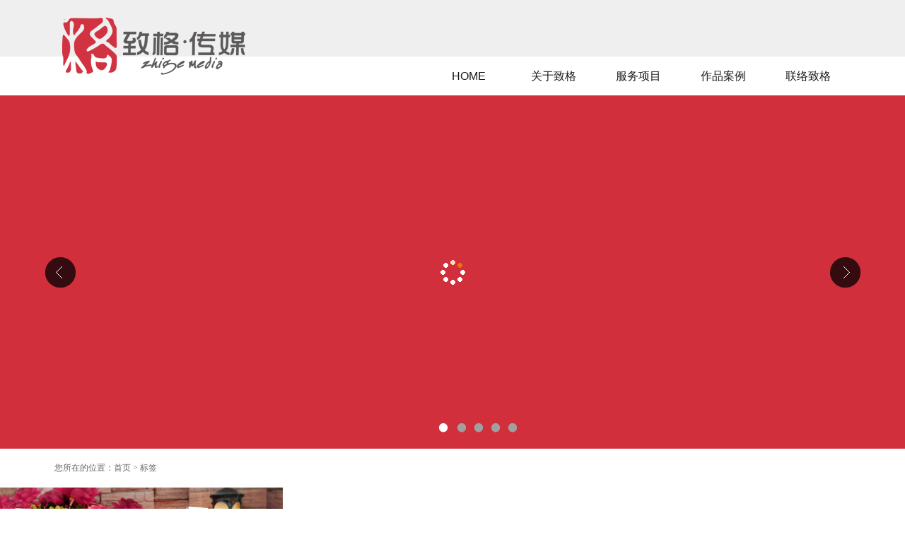

--- FILE ---
content_type: text/html; Charset=utf-8
request_url: http://sdzggg.cn/plug/tags.asp?tag=%E7%BA%AF%E9%9C%B2
body_size: 3143
content:
<!DOCTYPE html PUBLIC "-//W3C//DTD XHTML 1.0 Transitional//EN" "http://www.w3.org/TR/xhtml1/DTD/xhtml1-transitional.dtd">
<html xmlns="http://www.w3.org/1999/xhtml">
<head>
<meta http-equiv="Content-Type" content="text/html; charset=utf-8" />
<meta name="Keywords" content="纯露,济南致格,致格传媒,济南设计公司,济南标志设计,济南VI设计,山东画册设计,济南包装设计,济南品牌设计,VI设计,画册设计,包装设计,山东商务摄影,山东影视宣传片,山东空间设计" />
<meta name="Description" content="山东致格广告传媒-山东高档画册设计公司-济南标志设计公司-山东展厅设计公司-山东商务摄影公司-山东影山东致格广告传媒有限公司做最有思想的创意服务机构。,致力于为山东画册设计、山东企业宣传片、山东影视摄影、山东展厅设计、济南画册设计、济南包装设计、济南导视设计等多个领域提供服务。" />
<title>纯露-山东致格广告传媒-山东高档画册设计公司-济南标志设计公司-山东展厅设计公司-山东商务摄影公司-山东影</title>
<link href="/theme/default/css/public.css" rel="stylesheet" type="text/css" />
<script type='text/javascript' src='/theme/default/image/jquery.js'></script>
<script src="/theme/default/js/jquery.min.js" type="text/javascript" charset="utf-8"></script>
<script src="/theme/default/js/jquery.scrollToTop.min.js"></script>
<script src="/theme/default/js/jquery.quicksand.js"></script>
<script src="/theme/default/js/script.js"></script>
<link rel="stylesheet" href="/theme/default/style3.css" media="screen" />
<link rel="stylesheet" href="/theme/default/jquery.skippr.css">
<script type="text/javascript">
	$(document).ready(function(){
    $(".titlebox").skippr();
    
    $(function() {
    $("#toTop").scrollToTop(1000);
});

});
</script>
</head>

<body>
    <div class="nav-fix" >
  <div class="nav-fix-box">
    <div class="logo"><a href="/"><img src="/theme/default/image/logo-rise.jpg" alt=""></img></a></div>
    <div class="menu1">
      <ul id="navigation">
        <li> <a href="/">HOME</a></li>
        
        <li><a href="/jianjie/">关于致格</a>
          <ul>
            
            <li><a href="/jianjie/">简介</a></li>
            
            <li><a href="/tuandui/">团队</a></li>
            
            <li><a href="/news/">企业动态</a></li>
            
          </ul>
        </li>
        
        <li><a href="/fuwuxiangmu/">服务项目</a>
          <ul>
            
          </ul>
        </li>
        
        <li><a href="/pinpaianli/">作品案例</a>
          <ul>
            
            <li><a href="/VIsheji/">VI设计</a></li>
            
            <li><a href="/huacesheji/">画册设计</a></li>
            
            <li><a href="/baozhuangsheji/">包装设计</a></li>
            
            <li><a href="/shangyesheying/">商业摄影</a></li>
            
            <li><a href="/yingshixuanchuanpian/">影视宣传片</a></li>
            
            <li><a href="/kongjiansheji/">空间设计</a></li>
            
          </ul>
        </li>
        
        <li><a href="/lianluozhige/">联络致格</a>
          <ul>
            
          </ul>
        </li>
        
      </ul>
    </div>
  </div>
</div>

<div class="ttt"></div>
<div  class="pagetopimg">  <!-- 代码 开始 -->
<link href="/theme/default/css/banner2.css" type="text/css" rel="stylesheet" />
<div class="flexslider">
	<ul class="slides">
 

<li style="background:url() center 0 no-repeat;"><a href="/daoshisheji/275.html">山东克曼特电气公司厂区导视设计、企业文化设计</a></li>
 
<li style="background:url() center 0 no-repeat;"><a href="/huacesheji/229.html">山东画院30周年—杨晓刚书画集</a></li>
 
<li style="background:url() center 0 no-repeat;"><a href="/daoshisheji/225.html">济阳医院长廊导视设计</a></li>
 
<li style="background:url() center 0 no-repeat;"><a href="/zhantingsheji/248.html">山东华伦实业贵宾室酒店设计</a></li>
 
<li style="background:url() center 0 no-repeat;"><a href="/VIsheji/284.html">刘子斌口腔</a></li>
 
	</ul>
</div>

<script src="/theme/default/js/jquery.flexslider-min.js"></script>
<script>
$(function(){
	$('.flexslider').flexslider({
		directionNav: true,
		pauseOnAction: false
	});
});
</script>
  <!-- 代码 结束 --></div>
<div class="jj h45">
<h2>您所在的位置：<a href="/">首页</a> > <a href="tags.asp">标签</a></h2>
</div>
<div id="content" class="container clearfix" >
      <div id="projects" style="padding-bottom:10px;">
                <ul id="listimg">

        
          <li data-tags="千人玫瑰-玫瑰纯露包装设计"> <a href="/baozhuangsheji/271.html" class="mb10 lia">
            <div class="view overlay listview"><img src="/upfile/201707/2017070473011873.jpg" alt="千人玫瑰-玫瑰纯露包装设计" />
              <div class="mask">
                <h3>千人玫瑰-玫瑰<font color="red">纯露</font>包装设计</h3>
                <p> / 千人 / 玫瑰 / 玫瑰 / 纯露 / 包装 / 设计 / </p>
              </div>
            </div>
            </a><div class="">
<h3 class="h3title"><a href="/baozhuangsheji/271.html" title="千人玫瑰-玫瑰纯露包装设计"  >千人玫瑰-玫瑰纯露包装设计</a></h3>
<p class="b1"><a href="/plug/tags.asp?tag=%E5%8D%83%E4%BA%BA">千人</a> / <a href="/plug/tags.asp?tag=%E7%8E%AB%E7%91%B0">玫瑰</a> / <a href="/plug/tags.asp?tag=%E7%8E%AB%E7%91%B0">玫瑰</a> / <a href="/plug/tags.asp?tag=%E7%BA%AF%E9%9C%B2">纯露</a> / <a href="/plug/tags.asp?tag=%E5%8C%85%E8%A3%85">包装</a> / <a href="/plug/tags.asp?tag=%E8%AE%BE%E8%AE%A1">设计</a> / </p>
</div>
</li>
            
        </ul>
      </div>
    </div>
<div class="c"></div>
<div class="jj">
<div class="list_page page_group c mt15"><ul><li><a>&#24635;&#25968; 1</a></li><li class="active"><a href="?tag=%E7%BA%AF%E9%9C%B2&amp;page=1">1</a></li><li><a>1/1</a></li></ul></div></div>

<div class="foot1">.</div>
<div class="foot2"><div class="jj">

<a href="/pinpaianli/">作品案例</a>

<a href="/VIsheji/">VI设计</a>

<a href="/huacesheji/">画册设计</a>

<a href="/baozhuangsheji/">包装设计</a>

<a href="/shangyesheying/">商业摄影</a>

<a href="/yingshixuanchuanpian/">影视宣传片</a>

<a href="/kongjiansheji/">空间设计</a>

<a href="/daoshisheji/">导视设计</a>

<a href="/zhantingsheji/">展厅设计</a>
</div></div>
<div class="c"></div>
<div class="foot3"><div class="jj juzhong">
2010-2026 @ Copyright,All rights reserved.山东致格广告传媒有限公司 版权所有 <a href="https://beian.miit.gov.cn/" target="_blank">鲁ICP备2022004729号-1</a>  <script language="javascript" type="text/javascript" src="//js.users.51.la/19221142.js"></script>
<noscript><a href="//www.51.la/?19221142" target="_blank"><img alt="我要啦免费统计" src="//img.users.51.la/19221142.asp" style="border:none" /></a></noscript></div></div>
<a href="#top" id="toTop"></a>
<script src="/theme/default/js/jquery.skippr.js"></script>

<noscript>

</noscript> 
</body>
</html>

--- FILE ---
content_type: text/css
request_url: http://sdzggg.cn/theme/default/css/public.css
body_size: 2268
content:
.foot2{
	line-height: 55px;
	background-color: #	;
	text-align: center;
	font-size: 16px;
}.foot3{
	background-color: #bdbdbd;

	height: 50px;
	width: auto;
}
.foot1{
	font-size: 18px;
	line-height: 10px;
	background-color: #CB2D3C;
}
.foot2 a{
	font-size: 14px;
	color: #969696;

	margin-right: 55px;

}
.jj{font-size: 14px;}
.foot3 a{
	font-size: 14px;
	color: #969696;
	margin-right: 15px;
}
.l{float:left;}
.r{float:right;}
.c{clear:both;}
.mc{margin:0 auto;}
.jj {
	width: 88%;
	max-width: 1620px;
	margin: auto;
	}
	
.sdcms_content img{width: 100%;
		max-width: 1620px;}
	
.foot3{
	background-color: #FDFDFD;
	font-size: 16px;
	line-height: 45px;
}
.index2{
	font-size: 26px;
	line-height: 100px;
	color: #595758;
	background-color: #FAFAFA;
	height: 100px;
}

.index1{
	font-size: 16px;
	line-height: 40px;
	color: #969696;

	height: 40px;
}
#navigation{	background-color: #FFF;}

.h45 h2{
	font-size: 12px;
	color: #666;
	line-height: 55px;
}
.pagetopimg{
	background-color: #D02F3B;
	height: 500px;
	width: 100%;
}
.ttt{width: 100%;
	height: 135px;}
.h45{
	height: 55px;
}	
	
.h35bg{
	background-color: #E1E1E1;
	height: 1px;
	width: 100%;
	margin-bottom: 15px;
	margin-top: 15px;
}	
	
		.biaoqian a{
		font-size: 12px;
		color: #181818;line-height: 23px;
	}
	.biaoqian a:hover{
		font-size: 12px;
		line-height: 23px;
		color: #ffffff;
		background-color: #181818;
	}
	
.sdcms_content{
  width: 100%;
  font: 16px/32px "Microsoft Yahei";
  color: #666;
}
/*list*/
.list_page{text-align:center;margin:10px;display:block;}
.list_page:after{content:" ";display:block;height:0;clear:both;visibility:hidden;overflow:hidden;}
.list_page ul{list-style:none;margin:0;padding:0;display:inline-block;vertical-align:bottom;}
.list_page ul li{display:inline-block;border:solid 1px #ddd;border-radius:4px;}
.list_page ul a{color:#333;padding:8px 12px;line-height:18px;display:block;transition:all 1s cubic-bezier(0.175, 0.885, 0.32, 1) 0s;background:#fff;}
.page_group ul{border-right:solid 1px #ddd;border-radius:4px;}
.page_group ul li{border-right:none;border-radius:0;float:left;}
.page_group ul li:not(:first-child):not(:last-child){border-radius:0;}
.page_group ul li:first-child{border-radius:4px 0 0 4px;}
.page_group ul li:last-child{border-radius:0 4px 4px 0;}
.page_group ul .active a{background:#f3f3f3;border-radius:0;}
	
	
.leftindex p {
	width: 100%;
	text-align: right;
}
.gengduobg{
	background-color: #FAFAFA;
}
.biaoti{
	font-size: 24px;
	color: #999;
	background-color: #fff;


	line-height: 55px;
}	
	
.taglist{margin:0;padding:0;overflow:hidden;}
.taglist a{
	padding:5px 10px;
	color:#fff;
	float:left;
	display:block;
	margin:0 5px 5px 0;
	background-color: #CCC;
}
.taglist a:hover{background:#a28773;color:#fff;}

.divbg{
	background-color: #efefef;
	height: 500px;
}
#projects li.index_400x240 {width: 400px;height: 240px;}
#projects li.index_400x240 img{width: 400px;height: 240px;}



#projects li.index_666 {width: 1200px;height: 345px;}
#projects li.index_555 {width: 400px;height: 240px;}
#projects li.index_444 {width: 400px;height: 240px;}
#projects li.index_333 {width: 400px;height: 240px;}
#projects li.index_222 {width: 400px;height: 400px;}
#projects li.index_111 {width: 800px;height: 400px;}



#projects li.index_666 img{width: 1200px;height: 345px;}
#projects li.index_555 img{width: 400px;height: 240px;}
#projects li.index_444 img{width: 400px;height: 240px;}
#projects li.index_333 img{width: 400px;height: 240px;}
#projects li.index_222 img{width: 400px;height: 400px;}
#projects li.index_111 img{width: 800px;height: 400px;}
#listimg li {
height: 360px !important;padding-right:5px;
}
.listview {height: 267px !important;}
.listimgprojects{    overflow: hidden;
    width: 100%;
    max-width: 1200px;
}




.lia{
	display: block;
	height: 267px;
	width: 400px;
	
}
.mb10{
	margin-bottom: 10px;
}
.b1{
	border-bottom: 1px solid #e4e4e4;
	font-size: 12px;
	line-height: 20px;
	padding-bottom: 5px;
}
.h3title{
	margin-bottom: 5px;
font-size: 14px;
}

.index-tonglan1{
	background-color: #000;
	height: 800px;
	width: 100%;
	background-image: url(../images/a.jpg);
	background-position: center center;color:#FFF;
}
.index-tonglan2{
	background-color: #000;
	height: 800px;
	width: 100%;
	background-image: url(../images/b.jpg);
	background-position: center center;color:#FFF;
}

.index-tonglan3{
	background-color: #000;
	height: 800px;
	width: 100%;
	background-image: url(../images/c.jpg);
	background-position: center center;color:#FFF;
}
.index-tonglan4{
	background-color: #000;
	height: 800px;
	width: 100%;
	background-image: url(../images/d.jpg);
	background-position: center center;color:#FFF;
}

.index-tonglan5{
	background-color: #000;
	height: 800px;
	width: 100%;
	background-image: url(../images/e.jpg);
	background-position: center center;color:#FFF;
}

.index-tonglan6{
	background-color: #000;
	height: 800px;
	width: 100%;
	background-image: url(../images/f.jpg);
	background-position: center center;color:#FFF;
}


.fp-billboard-content{
    margin-left: auto;
    margin-right: auto;
	padding-top:295px;
    width: 210px;text-align: center;
}
.section-headline {
    font-size: 40px;
    line-height: 1.05;
    font-weight: 500;
    letter-spacing: .008em;
    font-family: "微软雅黑";color:#FFF;
}
.fp-billboard-copy{font-size: 16px;}
.moreblock a{
	color:#FFF;
	text-align: center;
	font-size: 12px;
	color: #212121;
	width: 100px;
	height: 30px;
	line-height: 30px;
	border-radius: 3px;
	margin:0 auto;
	display: block;
	color:#fff;
	border: 1px solid #E1E1E1;
}
.moreblock a:hover{
	color:#666;
	background-color: #FFF;
}
.mb10{margin-bottom: 10px;}
.juzhong{
	text-align: center;
}
.showtop{
	font-size: 36px;
	line-height: 65px;
	color: #FFF;
	background-color: #103890;
	margin-bottom: 10px;
}
.w1200{width: 88%;max-width: 1620px;margin: auto;}
.showtop span a{
	font-size: 46px;
	line-height: 65px;
	color: #FFF;
	text-align: center;
	display: block;
	height: 65px;
	width: 65px;
	background-image: url(../images/x.png);
	background-repeat: no-repeat;
	background-position: center center;
	text-indent: -9999px;
}
.titleclassindex{
	height: 50px;
	border-left: 5px solid #D13342;
	margin-bottom: 30px;
	font-size: 21px;
	line-height: 50px;
	text-indent: 10px;
}
.titleclassindex span{font-size: 14px;}
.newslist li{
	border-bottom: 1px dotted #CCC;
	height: 190px;
	width: 100%;
	padding-top: 10px;
	padding-bottom: 7px;
}
.newslist li h1{
	font-size: 24px;
}
.newslist li img{
	margin-right: 20px;
}
.newslist li p{
	font-size: 15px;
	line-height: 24px;
	color: #999;
}
.tbsm{
	font-size: 16px;
	background-color: #FFFEE1;
	text-align: center;
	border: 1px dotted #F90;
	padding: 6px;
	color: #F30;
}

--- FILE ---
content_type: text/css
request_url: http://sdzggg.cn/theme/default/style3.css
body_size: 18320
content:
html,body,div,span,h1,h2,h3,h4,h5,h6,p,blockquote,a,img,small,sub,b,dl,ul,li,label,article,details,footer,header,menu,nav,input,textarea,select{background:transparent;border:0;font-size:100%;margin:0;outline:0;padding:0;vertical-align:baseline}

article,details,footer,header,menu,nav{display:block}

body{line-height:1}

blockquote,q{quotes:none}

blockquote:before,blockquote:after,q:before,q:after{content:none}

hr{background:transparent;border:0;clear:both;color:transparent;height:1px;margin:0;padding:0}

input,select{vertical-align:middle}

ul{list-style:none}

.clear{clear:both;display:block;height:0;overflow:hidden;visibility:hidden;width:0}

.clearfix:after{clear:both;content:' ';display:block;font-size:0;height:0;line-height:0;visibility:hidden;width:0}




/* ------------------------------------------------------------------------------- */
/*  1.  General
/* ------------------------------------------------------------------------------- */
    

	

    body {
        background: #fff;
        color: #757B7F;
        font: 12px "微软雅黑",'Helvetica', 'Lucida Sans Unicode', 'Lucida Grande', sans-serif;
        overflow-y: auto;
        overflow-x: hidden;
        -webkit-font-smoothing: antialiased; 
        -webkit-text-size-adjust: 100%;
		line-height:18px;
    }
    a, a > * {
        color: #6b6b6b;
        text-decoration: none;
        -webkit-transition: background-color .2s ease, border .2s ease, color .2s ease, opacity .2s ease-in-out, outline .2s ease;
           -moz-transition: background-color .2s ease, border .2s ease, color .2s ease, opacity .2s ease-in-out, outline .2s ease;
            -ms-transition: background-color .2s ease, border .2s ease, color .2s ease, opacity .2s ease-in-out, outline .2s ease;
             -o-transition: background-color .2s ease, border .2s ease, color .2s ease, opacity .2s ease-in-out, outline .2s ease;
                transition: background-color .2s ease, border .2s ease, color .2s ease, opacity .2s ease-in-out, outline .2s ease;
    }
    a:hover, a > *:hover {
        color: #555555;
    }

    -moz-selection { background: #23abf1; color: #fff; text-shadow: none; }
    selection { background: #333; color: #fff; text-shadow: none; }

    h1 { font-size: 30px; font-weight:lighter }
    h2 { font-size: 24px; font-weight:lighter}
    h3 { font-size: 18px; font-weight: 400; }
    h4 { font-size: 12px; font-weight: 400; }
    h5 { font-size: 16px; font-weight:lighter }
    h6 { font-size: 11px; }

    h1, h2, h3, h4, h5, h6 {
	color: #333;
	font-family: "微软雅黑";
	line-height: 1.25;
    }
    h1.capitalize {
        text-transform: capitalize;
    }
    hr,h1,h2,h3,h4,h5,h6,table,blockquote,p{
        margin-bottom: 20px;
    }
    hr.h50 {
        margin: 25px 0;
    }
	
	/*  Fonts  --------------------------------*/
@font-face {
    font-family: 'dinpro-regularregular';
    src: url('dinpro/dinpro-regular-webfont.eot');
    src: url('dinpro/dinpro-regular-webfont.eot?#iefix') format('embedded-opentype'),
         url('dinpro/dinpro-regular-webfont.woff2') format('woff2'),
         url('dinpro/dinpro-regular-webfont.woff') format('woff'),
         url('dinpro/dinpro-regular-webfont.ttf') format('truetype'),
         url('dinpro/dinpro-regular-webfont.svg#dinpro-regularregular') format('svg');
    font-weight: normal;
    font-style: normal;

}




@font-face {
    font-family: 'dinprobold';
    src: url('dinpro/dinpro-bold-webfont.eot');
    src: url('dinpro/dinpro-bold-webfont.eot?#iefix') format('embedded-opentype'),
         url('dinpro/dinpro-bold-webfont.woff2') format('woff2'),
         url('dinpro/dinpro-bold-webfont.woff') format('woff'),
         url('dinpro/dinpro-bold-webfont.ttf') format('truetype'),
         url('dinpro/dinpro-bold-webfont.svg#dinprobold') format('svg');
    font-weight: normal;
    font-style: normal;

}




@font-face {
    font-family: 'dinprolight';
    src: url('dinpro/dinpro-light-webfont.eot');
    src: url('dinpro/dinpro-light-webfont.eot?#iefix') format('embedded-opentype'),
         url('dinpro/dinpro-light-webfont.woff2') format('woff2'),
         url('dinpro/dinpro-light-webfont.woff') format('woff'),
         url('dinpro/dinpro-light-webfont.ttf') format('truetype'),
         url('dinpro/dinpro-light-webfont.svg#dinprolight') format('svg');
    font-weight: normal;
    font-style: normal;

}


	@font-face {
    font-family: 'TitilliumText22LThin';
    src: url('TitilliumText22L001-webfont.eot');
    src: url('TitilliumText22L001-webfont.eot?#iefix') format('embedded-opentype'),
         url('TitilliumText22L001-webfont.woff') format('woff'),
         url('TitilliumText22L001-webfont.ttf') format('truetype'),
         url('TitilliumText22L001-webfont.svg#TitilliumText22LThin') format('svg');
    font-weight: normal;
    font-style: normal;

}

@font-face {
    font-family: 'TitilliumText22LLight';
    src: url('TitilliumText22L002-webfont.eot');
    src: url('TitilliumText22L002-webfont.eot?#iefix') format('embedded-opentype'),
         url('TitilliumText22L002-webfont.woff') format('woff'),
         url('TitilliumText22L002-webfont.ttf') format('truetype'),
         url('TitilliumText22L002-webfont.svg#TitilliumText22LLight') format('svg');
    font-weight: normal;
    font-style: normal;

}

@font-face {
    font-family: 'TitilliumText22LRegular';
    src: url('TitilliumText22L003-webfont.eot');
    src: url('TitilliumText22L003-webfont.eot?#iefix') format('embedded-opentype'),
         url('TitilliumText22L003-webfont.woff') format('woff'),
         url('TitilliumText22L003-webfont.ttf') format('truetype'),
         url('TitilliumText22L003-webfont.svg#TitilliumText22LRegular') format('svg');
    font-weight: normal;
    font-style: normal;

}

@font-face {
    font-family: 'TitilliumText22LMedium';
    src: url('TitilliumText22L004-webfont.eot');
    src: url('TitilliumText22L004-webfont.eot?#iefix') format('embedded-opentype'),
         url('TitilliumText22L004-webfont.woff') format('woff'),
         url('TitilliumText22L004-webfont.ttf') format('truetype'),
         url('TitilliumText22L004-webfont.svg#TitilliumText22LMedium') format('svg');
    font-weight: normal;
    font-style: normal;

}

@font-face {
    font-family: 'TitilliumText22LBold';
    src: url('TitilliumText22L005-webfont.eot');
    src: url('TitilliumText22L005-webfont.eot?#iefix') format('embedded-opentype'),
         url('TitilliumText22L005-webfont.woff') format('woff'),
         url('TitilliumText22L005-webfont.ttf') format('truetype'),
         url('TitilliumText22L005-webfont.svg#TitilliumText22LBold') format('svg');
    font-weight: normal;
    font-style: normal;

}

@font-face {
    font-family: 'TitilliumText22LXBold';
    src: url('TitilliumText22L006-webfont.eot');
    src: url('TitilliumText22L006-webfont.eot?#iefix') format('embedded-opentype'),
         url('TitilliumText22L006-webfont.woff') format('woff'),
         url('TitilliumText22L006-webfont.ttf') format('truetype'),
         url('TitilliumText22L006-webfont.svg#TitilliumText22LXBold') format('svg');
    font-weight: normal;
    font-style: normal;

}



    /*  Forms  --------------------------------*/
	
	
	input {
		-webkit-transition: background 0.3s ease-in-out 0s;
		-moz-transition: background 0.3s ease-in-out 0s;
		-o-transition:background 0.3s ease-in-out 0s;
		-ms-transition:background 0.3s ease-in-out 0s;
		background: none repeat scroll 0 0 #fff;
		border: 1px solid #f2f2f2;
		color: #8c8c8c;
		float: left;
		font-size: 11px;
		height: 12px;		
		padding: 10px;
		width:100%;
		float:left;
		font:12px '微软雅黑','Lucida Sans Unicode','Lucida Grande',sans-serif;
	}

	input:focus {
		background: none repeat scroll 0 0 #f6f6f6;
		outline: 0 none;
	}
	
	
	textarea {
		-webkit-transition: background 0.3s ease-in-out 0s;
		-moz-transition: background 0.3s ease-in-out 0s;
		-o-transition:background 0.3s ease-in-out 0s;
		-ms-transition:background 0.3s ease-in-out 0s;
		background: none repeat scroll 0 0 #fff;
		border: 1px solid #f2f2f2;
		color: #8c8c8c;
		float: left;
		font-size: 11px;
		height: 12px;		
		padding: 10px;
		width:715px;
		float:left;
		resize: none;
		margin-top:20px;
		margin-bottom:20px;
		font:12px '微软雅黑','Lucida Sans Unicode','Lucida Grande',sans-serif;
		height:100px
	}

	textarea:focus {
		background: none repeat scroll 0 0 #f6f6f6;
		outline: 0 none;
	}
   




/* ------------------------------------------------------------------------------- */
/*  2.  Wrap
/* ------------------------------------------------------------------------------- */

    #body-wrapper {
        left: 50%;
        margin-left: -520px;
        position: relative;
        width: 1040px;
    }
    .container {
        margin: 0 0px;
        position: relative;
		
    }


    /*  Columns  --------------------------------*/

    .one-fourth, .three-fourth, .one-third, .two-third, .one-half {
        float: left;
        margin-right: 0px !important;
        position: relative;
    }
    .one-fourth.last, .three-fourth.last, .one-third.last, .two-third.last, .one-half.last {
        margin-right: 0 !important;
    }
    .one-fourth      { width: 25%; }
    .three-fourth    { width: 75%; }
    .one-third       { width: 33%; }
    .two-third       { width: 66%; }
    .one-half        { width: 50%; }





/* ------------------------------------------------------------------------------- */
/*  3.  Header
/* ------------------------------------------------------------------------------- */

    #header-bg { 
		background-color:#2b2b2b;
		height:72px;
		width:100%;
		position:absolute;
	}
	
	#sub-header-bg {
		background-color:#f6f6f6;
		height:142px;
		width:100%;
		position:absolute;
		z-index:-1;
		border-bottom:#eee 1px solid;		
	}
	
	#header {
        background:#2b2b2b repeat-x 0 100%;
        height: 72px;
    }
    #logo {
        float: left;
        height: 24px;
		margin:24px;
    }


	


    /*  Navigation  --------------------------------*/
	
	.nav-fix {
	clear: both;
	width: 100%;
	opacity: 0.98;
	height: 135px;
	position:fixed;
	z-index: 9999;
	padding-top:0px;
	background-image: url(image/bg2.jpg);
	background-repeat: repeat-x;
	background-position: center top;		
	}
	
	.nav-fix-box {
		max-width: 1200px;
		width: 88%;
		margin: auto;
	
	}
	
	.logo{ position:relative ; float:left; }
	
	.logo img {
		height: 135px;
	}
	
	.menu1{
	text-align: right;
	padding-top:80px;
	height: 55px;


	}

	.menu1 span{  font-size: 12px; }
	
	.m1 a{ 
		margin-top: 0px; 
		padding-left: 20px; 
		padding-bottom: 14px; 
		padding-right: 20px; 
		padding-top: 14px; 
		color: #3c3c3c; 
		text-decoration: none;
		font-weight: bold;
		}
	.m1 a:hover{ 
		margin-top: 0px; 
		color:#231f20; 
		padding-left: 20px; 
		padding-bottom: 14px; 
		padding-right: 20px; 
		padding-top: 14px; 
		text-decoration: underline;
		}
	.mo1{}
	
	.mo1 a{background-position: center bottom; background-repeat: no-repeat; background-color: #3c3c3c; border-right-width: 1px; border-right-color: #3c3c3c; border-right-style: solid; padding-left: 20px; padding-bottom: 14px; padding-right: 20px; padding-top: 14px; color: #ffffff;font-weight: bold;text-decoration: none;}


	
    #navigation {
        float: right;
		margin-right:0px;
		
    }
	
    #navigation li {
        float: left;
        position: relative;
		width:120px;
		padding: 0;

    }
	
	
	
	#navigation span {
		float:left;
		padding-top:10px;
	}
	
	
    #navigation a {
        color: #161616;	
        text-align: center;	
        display: block;
		font-family: "微软雅黑","Microsoft YaHei","微软雅黑",Arial, Helvetica, sans-serif;
        font-size: 16px;
		line-height:23px;
		padding: 16px 0px 16px 0px;        
        position: relative; 
    }
	
    #navigation a:hover, #navigation .hover > a, #navigation .current > a {
        color: #ffffff;
        background-color: #D13342;
    }


    /*  Dropdown  --------------------------------*/

    #navigation ul {
         text-align: center;
          position:fixed;
          top:135px;
          left:0px;
          opacity: 0; 
          padding-left:50%;      
          background:#000000;
          width:100%;   
          -webkit-transition: opacity .25s ease .1s;
          -moz-transition: opacity .25s ease .1s;
          -o-transition: opacity .25s ease .1s;
          -ms-transition: opacity .25s ease .1s;
          transition: opacity .25s ease .1s;
          z-index:9999;        
     }
    
    
     #navigation li:hover > ul {
          opacity:0.9;
          
          }
    
     #navigation ul li {
          height: 0;
          overflow: hidden;
          padding: 0;
          background:none;
         
          -webkit-transition: height .25s ease .1s;
          -moz-transition: height .25s ease .1s;
          -o-transition: height .25s ease .1s;
          -ms-transition: height .25s ease .1s;
          transition: height .25s ease .1s;
     }
    
     #navigation li:hover > ul li {
          height: 52px;
          overflow: visible;
          padding: 0;
         
     }
    
     #navigation ul li a {
          width: 140px;
          text-align: center;
          padding: 15px 4px 14px 0px;
          margin: 0;
          font-size: 12px;
          color: #ffffff;
     }
    
     #navigation ul li a:hover {
          background:#171717;
          color: #fff;
     }

    /*  Responsive Nav  --------------------------------*/

    .selectnav { display: none; }





/* ------------------------------------------------------------------------------- */
/*  4.  Content
/* ------------------------------------------------------------------------------- */
	
	#toTop {
	    display: none;
	    position: fixed;
	    bottom: 5px;
	    right: 5px;
	    width: 50px;
	    height: 50px;
	    background-image: url('image/totop.jpg');
	    background-repeat: no-repeat;
	    opacity: 0.4;
	    filter: alpha(opacity=40); /* For IE8 and earlier */
	}
	#toTop:hover {
	    opacity: 0.7;
	    filter: alpha(opacity=80); /* For IE8 and earlier */
	}
	
	.titlebox{
		width: 100%;
		height: 550px;
		background-color: #181818;
		float: left;
		text-align: center;
		background-position: center top;
		}
		
	.titlebox-nobg{
		width: 100%;
		height: 450px;
		background-color: #181818;
		float: left;
		text-align: center;
		background-position: center top;
		background-repeat: no-repeat;
		background-size: cover;
		}
		
		
	.title{
		width: 1000px;
		margin: auto;
		float: center;
		text-align: left;
		margin-top: auto;
		padding-top: 300px;
		
	}
	
	.title h1 {
		color: #ffffff;
		font-size: 35px;
		font-family: "微软雅黑","Microsoft YaHei","微软雅黑",Arial, Helvetica, sans-serif;
	}
	
	.taglinebg {
		clear: both;
		position: absolute;
		width: 100%;
		height: 300px;
		top:260px;
		float: left;
		z-index: 777;
	}
	.tagline {
		width: 88%;
		max-width: 1200px;
		height: 300px; 	
		margin: auto;
	}
	
	.tagline h1 {
		color: #ffffff;
		font-size: 32px;
		margin-bottom: 30px;text-shadow: 0 0 3px #999;
		font-family: "微软雅黑","dinpro-regularregular","Microsoft YaHei",Arial, Helvetica, sans-serif;
	}
	
	.mediaboxbg{
		width: 100%;
		position: relative;
		height: auto;
		background-color: #ffffff;
		background-size: cover;
		float: left;
		
		}
		
		
	.mediabox{
		width: 88%;
		max-width: 1620px;
		margin: auto;
		float: center;
		text-align: left;
		padding-top: 0px;
		padding-bottom: 0px;
		color: #333333;
		
	}
		
		
	.mediabox h1 {
		width: 75%;
		font-size: 16px;
		font-family: "微软雅黑","Microsoft YaHei","微软雅黑",Arial, Helvetica, sans-serif;
		color:#181818;	
	}
	
	.mediabox h2{
		width:500px;
		font-size: 12px;
		font-family: "微软雅黑",Arial, Helvetica, sans-serif;	
		text-transform: uppercase;
		color: #181818;	
		padding-top: 5px;
		text-decoration: underline;
	}
	
	.mediabox h5{
		width: 75%;
		font-size: 14px;
		font-family: "微软雅黑","Microsoft YaHei","微软雅黑",Arial, Helvetica, sans-serif;
		color:#181818;	
	}

	
	.mediabox img {
		width: 100%;
		max-width: 1620px;
		}


.mediabox p {
width: 100%;
font: 16px/32px "Microsoft Yahei";
color: #666;
}

	
	.mediabox a{
		font-size: 12px;
		color: #181818;
	}
	.mediabox a:hover{
		font-size: 12px;

		color: #ffffff;
		background-color: #D13342;
	}
	
	.box500 {
		width: 50%;
		max-width: 600px;
		text-align: left;
		float: left;
		margin-bottom: 0px;
	}
	
	.box500 p {
		width:100%;
		padding-bottom: 30px;
		line-height: 26px;
	}
	
	.box500 h4 {
		clear: both;
		width: 400px;
		padding-left: 30px;
		padding-top: 50px;
		font-size: 12px;
		color: #181818;
		font-family:  "微软雅黑","Microsoft YaHei","微软雅黑",Arial, Helvetica, sans-serif;
	}
	
	.box1000 {
		width: 100%;
		max-width: 1200px;
		text-align: left;
		float: left;
		margin-bottom: 0px;
	
	}
	
	
	.box1000 p {
		clear: both;
		width: 46% ;
		padding-left: 25px;
		padding-top: 10px;
		font-size: 12px;
		line-height: 23px;
		color: #181818;
		font-family:  "微软雅黑","Microsoft YaHei","微软雅黑",Arial, Helvetica, sans-serif;

	}
	
	.box1000 h1 {
		width:46%;
		padding-left:25px;
		padding-top: 50px;
		font-size: 12px;
		color:#181818;
		font-family:  "dinpro-bold","Microsoft YaHei","微软雅黑",Arial, Helvetica, sans-serif;
	}
	
	.box1000 h3 {
		clear: both;
		width: 100% ;
		height: 70px;
		padding-top: 10px;
		font-size: 12px;
		line-height: 23px;
		color: #181818;
		font-family:  "dinpro-bold","Microsoft YaHei","微软雅黑",Arial, Helvetica, sans-serif;
	}
	.box1000 h4 {
		clear: both;
		width: 46% ;
		padding-left: 25px;
		padding-top: 10px;
		font-size: 12px;
		line-height: 23px;
		color: #181818;
		font-family:  "微软雅黑","Microsoft YaHei","微软雅黑",Arial, Helvetica, sans-serif;
	}
	
	.boxcaption {
		width: 23.35%;
		margin-right:800px;
		height: 40px;
		text-align: left;
		padding-left: 20px;
		padding-top:22px;
		float: left;
		color: #ffffff;
		background-color: #181818;
		font-family:  "dinpro-bold","Microsoft YaHei","微软雅黑",Arial, Helvetica, sans-serif;
		font-size: 13px;
		
	}

	.boxcaption {
		width: 23.35%;
		margin-right:800px;
		height: 40px;
		text-align: left;
		padding-left: 20px;
		padding-top:22px;
		float: left;
		color: #ffffff;
		background-color: #181818;
		font-family:  "dinpro-bold","Microsoft YaHei","微软雅黑",Arial, Helvetica, sans-serif;
		font-size: 13px;
		
	}

	.boxcaption a:hover {
		width: 23.35%;
		margin-right:800px;
		height: 40px;
		text-align: left;
		padding-left: 20px;
		padding-top:22px;
		float: left;
		color: #ffffff;
		background-color: #181818;
		font-family:  "dinpro-bold","Microsoft YaHei","微软雅黑",Arial, Helvetica, sans-serif;
		font-size: 13px;
		
	}

	.boxcaption-right {
		width: 48.35%;
		max-width: 600px;
		margin-left:50%;
		height: 40px;
		text-align: left;
		padding-left: 20px;
		padding-top:22px;
		float: left;
		color: #ffffff;
		background-color: #181818;
		font-family:  "dinpro-bold","Microsoft YaHei","微软雅黑",Arial, Helvetica, sans-serif;
		font-size: 13px;
		
	}
	
	#sidebar {
        float: right;
        width: 220px;
    }
	
	#main {
        float: left;
        margin: 0 40px 0 0;
        width: 740px;
    }
	
	.search {
        margin-bottom:40px !important;
        margin-top: 10px;
		margin-left:-2px
    }
	
	#back-top {
		position: fixed;
		bottom: 2%;
		Right: 2%;
		z-index:9999;
	}
	
	#back-top a {
		width: 50px;
		display: block;
		text-align: center;
		font: 11px/100% Arial, Helvetica, sans-serif;
		text-transform: uppercase;
		text-decoration: none;
		color: #bbb;
	
		/* transition */
		-webkit-transition: 1s;
		-moz-transition: 1s;
		transition: 1s;
	}
	
	#back-top a:hover {
		color: #000;
	}
	
	/* arrow icon (span tag) */
	#back-top span {
		width: 50px;
		height: 50px;
		display: block;
		background: #333 url(../images/up-arrow.png) no-repeat center center;
	
		/* rounded corners */
		-webkit-border-radius: 3px;
		-moz-border-radius: 3px;
		border-radius: 3px;
	
		/* transition */
		-webkit-transition: 1s;
		-moz-transition: 1s;
		transition: 1s;
	}
	#back-top a:hover span {
		background-color:#777;
	}
    

    /*  Page Title  --------------------------------*/
	
	
	#page-title h1 {	
		font-weight:lighter;
		font-family: 'TitilliumText22LThin', 'Lucida Sans Unicode', 'Lucida Grande', sans-serif;
		margin-bottom: 55px;
		width: 100%;
		text-align:left;
		padding-top:14px;
		color:#8a8e90;
		text-transform:lowercase;
		font-size:30px;
		margin-bottom:70px;
	}
	
	
	#page-title p {
		margin:0;	
	}
	
	#page-title a {
		float:right; 
		margin-top:20px; 
		height:30px; 
		width:30px; 
		background-color:#bbb; 	
	}
	
	#page-title a:hover {
		background-color:#2b2b2b;
	}
	
	
    
    




/* ------------------------------------------------------------------------------- */
/*  5.  Homepage
/* ------------------------------------------------------------------------------- */



	#slider {
		width:100%;
		height:auto;
		margin-bottom:50px;
		margin-top:50px;
	}
	
	
	#features {
		margin-bottom:25px;
		margin-top: 50px;
		float:left;

	}
	
	#features h5 {
		font-family: "dinpro-bold","Microsoft YaHei","微软雅黑",Arial, Helvetica, sans-serif;
	}
	

    .feature-icon {
        background: #2b2b2b;
        -webkit-border-radius:3px;
        -moz-border-radius:3px;
        border-radius:3px;
        display: inline-block;
        float: left;
        height: 36px;
        margin-top: -9px;
		margin-right:15px;
        text-align: center;
        width: 36px;
    }
	
	.feature p {
		margin-top:20px;
		width: 86%;
	}
	
	
	.gray-box {
		width:957px;		
		background-color:#2b2b2b;
		float:left;
		border: none;
		border-left:4px solid #23abf1;
		padding:20px 20px 10px 20px;
		margin-bottom:50px;
	}
	
	.gray-box h3 {
		margin:0;
		color:#FFF;
	}
	
	.graybox-right {
		float:right;
	}
		
	.graybox-left {
		float:left;
	}		
	
	
	.last-work {
		float:left;
		margin-bottom:50px;
	}
    

  
    

/* ------------------------------------------------------------------------------- */
/*  6.  About Us
/* ------------------------------------------------------------------------------- */

	h1.about {
		font-size:48px;
		color:#23abf1;
		font-family: 'TitilliumText22LThin', 'Lucida Sans Unicode', 'Lucida Grande', sans-serif;
	}
	
	p.about{ 
		padding-top:10px
	}
	
	.one-half.last.about {
		padding-left:30px;
		width:460px;
	}
	
	.one-half.last.about h5 {
		padding-left:26px;
	}
	
	.one-fourth.about {
		padding-left:30px;
		width:180px;
	}
	
	.one-fourth.last.about {
		padding-left:30px;
		width:180px;
	}
	
	
	
	
	/*  Our team  --------------------------------*/
	
	#team{
		width:100%;
		height:100%;
		position:relative;
		float:left;
	}
	
	.user-item {
		width: 100%;
		height: 100%;
		
		position: relative;
		box-shadow: 0 1px 2px rgba(0,0,0,0.1);
		cursor: default;
	}
	
	.user-info-wrap{
		position: absolute;
		width: 200px;
		height: 200px;
		
	
		-webkit-perspective: 800px;
		-moz-perspective: 800px;
		-o-perspective: 800px;
		-ms-perspective: 800px;
		perspective: 800px;
	
		-webkit-transition: all 0.4s ease-in-out;
		-moz-transition: all 0.4s ease-in-out;
		-o-transition: all 0.4s ease-in-out;
		-ms-transition: all 0.4s ease-in-out;
		transition: all 0.4s ease-in-out;
	
		top: 10px;
		left: 10px;
		background: #f9f9f9 url(../images/bg.jpg);
		box-shadow: 
			0 0 0 20px rgba(255,255,255,0.2), 
			inset 0 0 3px rgba(115,114, 23, 0.8);
	
	}
	
	.user-info{
		position: absolute;
		width: 200px;
		height: 200px;
		cursor:pointer;
				
	
		-webkit-transition: all 0.6s ease-in-out;
		-moz-transition: all 0.6s ease-in-out;
		-o-transition: all 0.6s ease-in-out;
		-ms-transition: all 0.6s ease-in-out;
		transition: all 0.6s ease-in-out;
			
		-webkit-transform-style: preserve-3d;
		-moz-transform-style: preserve-3d;
		-o-transform-style: preserve-3d;
		-ms-transform-style: preserve-3d;
		transform-style: preserve-3d;
	
	}
	
	.user-info > div {
		display: block;
		position: absolute;
		width: 100%;
		height: 100%;
		
		background-position: center center;	
		-webkit-backface-visibility: hidden;
		-moz-backface-visibility: hidden;
		-o-backface-visibility: hidden;
		-ms-backface-visibility: hidden;
		backface-visibility: hidden;
	}
	
	.user-info .user-info-back {
		-webkit-transform: rotate3d(0,1,0,180deg);
		-moz-transform: rotate3d(0,1,0,180deg);
		-o-transform: rotate3d(0,1,0,180deg);
		-ms-transform: rotate3d(0,1,0,180deg);
		transform: rotate3d(0,1,0,180deg);
		
		background: #23abf1;
	}
	
	.user-img-1 { 
		background-image: url(../images/user.jpg);
	}
	
	.user-img-2 { 
		background-image: url(../images/user.jpg);
	}
	
	.user-img-3 { 
		background-image: url(../images/user.jpg);
	}
	
	.user-img-4 { 
		background-image: url(../images/user.jpg);
	}
	
	.user-info h3 {
		color: #fff;
		text-transform: uppercase;
		font-size: 14px;
		font-weight:bolder;
		margin: 0 15px;
		padding: 40px 0 0 0;
		height: 40px;
	}
	
	.user-info p {
		color: #fff;
		padding: 20px 5px;
		font-weight:bold;
		margin: 0 30px;
		font-size: 12px;
		border-top: 1px solid rgba(255,255,255,0.5);
	}
	
	.user-info p a {
		display: block;
		color: #fff;
		color: rgba(255,255,255,0.7);
		font-style: normal;
		font-weight: 700;
		text-transform: uppercase;
		font-size: 9px;
		letter-spacing: 1px;
		padding-top: 4px;
	}
	
	.user-info p a:hover {
		color: #2b2b2b;
		
	}
	
	.user-item:hover .user-info-wrap {
		box-shadow: 
			0 0 0 0 rgba(255,255,255,0.8), 
			inset 0 0 3px rgba(115,114, 23, 0.8);
	}
	
	.user-item:hover .user-info {
		-webkit-transform: rotate3d(0,1,0,-180deg);
		-moz-transform: rotate3d(0,1,0,-180deg);
		-o-transform: rotate3d(0,1,0,-180deg);
		-ms-transform: rotate3d(0,1,0,-180deg);
		transform: rotate3d(0,1,0,-180deg);
	}
	
	.user-grid {
	margin:0;
	padding: 0;
	list-style: none;
	display: block;
	text-align: center;
	width: 100%;
	}
	
	.user-grid:after,
	.user-item:before {
		content: '';
		display: table;
	}
	
	.user-grid:after {
		clear: both;
	}
	
	.user-grid li {
		width: 220px;
		height: 220px;
		display: inline-block;
		margin-right: 35px;
	}
	
	.user-grid li.last {
		margin-right:0;
	}     






	
    


/* ------------------------------------------------------------------------------- */
/*  7.  Pricing Tables
/* ------------------------------------------------------------------------------- */
	
	
	.pricing-table-second .column, .pricing-table .column {
        float: left;
        margin: 0;
        padding: 0;
        position: relative;
        text-align: center;
    }
    .pricing-table-second ul li, .pricing-table ul li {
        display: block;
        margin: 0;
        position: relative
    }
    .pricing-table-second .footer, .pricing-table .footer {
        padding: 24px 20px;
    }


    

    /*  First Pricing Table  --------------------------------*/

    .pricing-table .column {
        background: #fff;
		border: #eaeaea 1px solid;        
        width: 190px;
		padding-top:25px;
		
    }

	
	.pricing-table .column:last-child {
        border-top: #eaeaea 1px solid;
		border-bottom: #eaeaea 1px solid;
		border-right: #eaeaea 1px solid;
		border-left:none;
		
    }
	
	.pricing-table .column:first-child {
        border-top: #eaeaea 1px solid;
		border-bottom: #eaeaea 1px solid;
		border-left: #eaeaea 1px solid;
		border-right:none;
    }
	
    .pricing-table .level-max {
        background: #fff;
        border: none;
        -webkit-box-shadow: 0 5px 10px rgba(0, 0, 0, .2);
           -moz-box-shadow: 0 5px 10px rgba(0, 0, 0, .2);
                box-shadow: 0 5px 10px rgba(0, 0, 0, .2);
        margin: -20px 0;
        width: 230px;
        z-index: 999;
		border: #eaeaea 1px solid;
		padding-top:35px 
    }
    .pricing-table .header {
        padding: 26px 20px 23px;
		background:#f8f8f8;
		border-top: #eaeaea 1px solid;
		margin-top:25px;
    }

    .pricing-table h1 {
        color: #636363;
        font-size: 20px;
        font-weight:lighter ;
        margin: 0 0 7px;
    }
    .pricing-table h2 {
        color: #333;
        font-size: 18px;
        font-weight: 200;
        margin: 0 0 3px;
    }
	
	.pricing-table .level-max h1 {
        color: #23abf1;
		margin-bottom:30px;
		font-size:24px;
    }
	
    .pricing-table h2 span {
        color: #333;
        font-weight: 600;
    }
    .pricing-table .level-max h2, .pricing-table .level-max h2 span {
        color: #333;
    }
    .pricing-table .level-max h6 {
        color: #23abf1;
    }
    .pricing-table h6 {
        color: #23abf1;
        font-size: 11px;
        margin: 0;
        font-weight: 200;
        text-transform: capitalize;
    }

    .pricing-table ul li {
        border-top: 1px solid #eaeaea;
        padding: 8px 0;
    }

    .pricing-table .footer {
		background:#f8f8f8;
		border-top: #eaeaea 1px solid;
    }
	
	.pricing-table .level-max .footer {
		background:#fff;
		border-top: #eaeaea 1px solid;
		padding-top:35px;
		padding-bottom:35px;
    }




/*  Second Pricing Table  --------------------------------*/

.pricing-table-second .column {
        background: #fff;
		border: #eaeaea 1px solid;        
        width: 318px;
		margin-right:20px;
		margin-top:130px;
		margin-bottom:20px;
    }
		

	
	.pricing-table-second .column:last-child {        
		margin-right:0;		
    }
	
    
    .pricing-table-second .header {
        padding: 26px 20px 23px;
		background:#f8f8f8;
		border-top: #eaeaea 1px solid;
    }
	
	.pricing-table-second .table-title {
        padding: 15px 20px 10px;
		background:#2b2b2b;
		border-top: #eaeaea 1px solid;
    }

    .pricing-table-second h1 {
        color: #fff;
        font-size: 20px;
        font-weight:lighter ;
        margin: 0 0 7px;
    }
    .pricing-table-second h2 {
        color: #333;
        font-size: 18px;
        font-weight: 200;
        margin: 0 0 3px;
    }	
	
	
    .pricing-table-second h2 span {
        color: #23abf1;
        font-weight: 600;
		font-size:40px;
		vertical-align:top;
		line-height:35px;
    }
    
    
    .pricing-table-second h6 {
        color: #23abf1;
        font-size: 11px;
        margin: 0;
        font-weight: 200;
        text-transform: capitalize;
    }

    .pricing-table-second ul li {
        border-top: 1px solid #eaeaea;
        padding: 8px 0;
    }

    .pricing-table-second .footer {
		background:#f8f8f8;
		border-top: #eaeaea 1px solid;
    }
	
	

/* ------------------------------------------------------------------------------- */
/*  8.  Shortcodes
/* ------------------------------------------------------------------------------- */

    

    /*  Buttons  --------------------------------*/
	
	.btn-image {
		padding:12px 15px 12px 45px;
		background: url(../images/link.png) no-repeat 15px 10px #23abf1;
		color: #fff;
		font-size:12px;
		border-radius: 3px;
		-moz-border-radius: 3px;
		-webkit-border-radius: 3px;
		line-height:38px;
	}
		
	.btn-image:hover {
		text-decoration: none;
		background: url(../images/link.png) no-repeat 15px 10px #757575;
		color: #fff;
	}
	
	
	
	.btn {
		padding:9px 20px 9px 20px;
		color: #ffffff;
		font-size:12px;
		line-height:38px;
		font-family: "dinpro-bold","Microsoft YaHei","微软雅黑",Arial, Helvetica, sans-serif;
		border: 1px;
		border-style: solid;
		border-color: #fff;
	}
		
	.btn:hover {
		text-decoration: none;
		background: #ffffff;
		color: #000000;
		border: 1px;
		border-style: solid;
		border-color: #fff;

	}
	
	.btn.black {
		padding:12px 15px 12px 15px;
		background: #2b2b2b;
		color: #fff;
		font-size:12px;
		border-radius: 3px;
		-moz-border-radius: 3px;
		-webkit-border-radius: 3px;
		line-height:38px;
	}
		
	.btn.black:hover {
		text-decoration: none;
		background: #23abf1;
		color: #fff;
	}
	
	.btn-image.black {
		text-decoration: none;
		background: url(../images/link.png) no-repeat 15px 10px #2b2b2b;
		color: #fff;
	}
	
	.btn-image.black:hover {
		text-decoration: none;
		background: url(../images/link.png) no-repeat 15px 10px #23abf1;
		color: #fff;
	}
	
	

    


    /*  Accordion  --------------------------------*/
	
	
	.ac-container{
	width: 100%;
	margin: 20px auto 30px auto;
	text-align: left;
	}
	
	.ac-container label{		
		padding: 10px 25px;
		position: relative;
		z-index: 20;
		display: block;
		height: 30px;
		cursor: pointer;
		color: #2b2b2b;
		text-shadow: 1px 1px 1px rgba(255,255,255,0.8);
		line-height: 30px;
		font-size: 12px;
		font-weight:bold;
		background: url(../images/accordion-plus.png) no-repeat 0 14px;
		border-bottom:#eeeeee 1px solid;
		border-top:#eeeeee 1px solid;	
	}
	
	.ac-container input:checked + label,
	.ac-container input:checked + label:hover{
		background: url(../images/accordion-minus.png) no-repeat 0 14px;
		color: #2b2b2b;		
	}
	
	.ac-container input{
		display: none;
	}
	
	.ac-container article{		
		margin-top: -1px;
		overflow: hidden;
		height: 0px;
		position: relative;
		z-index: 10;
		-webkit-transition: height 0.3s ease-in-out, box-shadow 0.6s linear;
		-moz-transition: height 0.3s ease-in-out, box-shadow 0.6s linear;
		-o-transition: height 0.3s ease-in-out, box-shadow 0.6s linear;
		-ms-transition: height 0.3s ease-in-out, box-shadow 0.6s linear;
		transition: height 0.3s ease-in-out, box-shadow 0.6s linear;
	}
	
	.ac-container article p{
		color: #757B7F;
		line-height: 18px;
		font-size: 12px;
		padding:20px  25px;
	}
	
	.ac-container input:checked ~ article{
		-webkit-transition: height 0.5s ease-in-out, box-shadow 0.1s linear;
		-moz-transition: height 0.5s ease-in-out, box-shadow 0.1s linear;
		-o-transition: height 0.5s ease-in-out, box-shadow 0.1s linear;
		-ms-transition: height 0.5s ease-in-out, box-shadow 0.1s linear;
		transition: height 0.5s ease-in-out, box-shadow 0.1s linear;		
	}
	
	.ac-container input:checked ~ article.ac-height{
		height:95px;
	}
	
	

    

    /*  Tabs  --------------------------------*/
	
	

	ul.simpleTabsNavigation { 
		margin:2px; 
		padding:0; 
		text-align:left; 
		height:20px;
	}
	
	ul.simpleTabsNavigation li { 
		list-style:none; 
		display:inline; 
		margin:-2px; 
		padding:0;
	}
	
	ul.simpleTabsNavigation li a { 
		border:1px solid #E0E0E0; 
		padding:8px 20px; 
		background:#f6f6f6; 
		font-size:12px; 
		text-decoration:none; 
		color:#757b7f;
		line-height:15px;		  
	}
	
	ul.simpleTabsNavigation li a:hover { 
		background-color:#fff; 
		color:#23abf1;
	}
	
	ul.simpleTabsNavigation li a.current { 
		background:#fff; 
		color:#23abf1; 
	}
	
	div.simpleTabsContent { 
		background:#fff;
		border:1px solid #E0E0E0; 
		padding:20px 20px 15px; 
		margin-top:3px; 
		display:none; 
	}
	
	div.simpleTabsContent.currentTab { 
		display:block; 
	}

    


    /*  Alert Boxes  --------------------------------*/
	
	
	
	.notification {
		font-size: 12px;
		line-height: 18px;
		margin-bottom: 15px;
		padding: 14px 40px 7px 18px;
		position: relative;		
	}
	
	.notification.success {
		background-color: #EBF6E0;
		border: 1px solid #B3DC82;
		border-left:5px solid #B3DC82;
		color: #5F9025;
	}
	
	.notification.error {
		background-color: #FFE9E9;
		border: 1px solid #FBC4C4;
		border-left:5px solid #FBC4C4;
		color: #DE5959;
	}
	
	.notification.warning {
		background-color: #FBFADD;
		border: 1px solid #DED58A;
		border-left:5px solid #DED58A;
		color: #8F872E;
	}
	
	.notification.notice {
		background-color: #E9F7FE;
		border: 1px solid #B6D7E8;
		border-left:5px solid #B6D7E8;
		color: #5091B2;
	}
	
	    

    /*  Blockquote  --------------------------------*/
	
	
	blockquote {
		border-left: 4px solid #E7E7E7;
		color: #888888;
		line-height: 20px;
		margin: 5px 0 20px;
		padding-left: 20px;
	}
	
	.large-notice {
		background-color: #fff;
		border: 1px solid #E0E0E0;
		padding: 30px;
	}
	
	.small-notice {
		background-color: #fff;
		border: 1px solid #E0E0E0;
		padding: 15px 15px 5px 15px;
	}
	
	
	
	
	/*  Carousel  --------------------------------*/
			
	.slidecontrols li  {
		display:inline;
		float:right;
		height:20px;
		width:20px;
		background-color:#d9d9d9;
		margin-left:4px;
		border-radius: 2px;
		-moz-border-radius: 2px;
		-webkit-border-radius: 2px;
	}
	
	.slidecontrols li:hover  {
		display:inline;
		float:right;
		height:20px;
		width:20px;
		background-color:#c2c2c2;
		margin-left:4px;
		border-radius: 2px;
		-moz-border-radius: 2px;
		-webkit-border-radius: 2px;
	}
	
	ul.slidecontrols-blog  {
		position:absolute;
		top:34px;
		right:0px;
		height:inherit;
		width:auto;
		}
	
	.slidecontrols-blog li  {
		display:inline;
		float:right;
		height:31px;
		width:30px;
		background-color:#23ABF1;
		margin-left:0px;
		z-index:9000;
	}
	
	.slidecontrols-blog li:hover  {
		display:inline;
		float:right;
		height:31px;
		width:30px;
		background-color:#2B2B2B;		
	}
	
		
	.slidewrap h5 {
		float:left;
		margin-left:1px;
	}
	
	#sliderName {
		margin-top:4px;
	}
    
    


    /*  Lists  --------------------------------*/
	
	
	.widget .lists li {
        background: url(../images/news-list-ico.png) no-repeat 0 14px;
        display: block;
        padding: 10px 0 10px 13px;
    }
    .widget .lists li:last-child {
        border: none;
    }
    .widget .lists li a {
        color: #757B7F;
    }
    .widget .lists li a:hover {
        color: #23abf1;
    }

    





/* ------------------------------------------------------------------------------- */
/*  9.  News
/* ------------------------------------------------------------------------------- */


	.post {
        margin-bottom:50px;
        padding-bottom:30px;
		border-bottom:#f2f2f2 1px solid;
    }
    
	.post h2 {
        line-height: 1.4;
        margin: 0;
		margin-bottom:10px;
    }
	
	.post h2:hover {
        color:#23abf1;
    }
    
    .post-details .author, .post-details .date, .post-details .tag, .post-details .comment {
        color: #a2a2a2;
        display: inline-block;
        margin-right: 10px;
        padding: 12px 0 27px 0;
    }
    
	.post-details .author a, .post-details .date a, .post-details .tag a, .post-details .comment a {
        color: #a2a2a2;
    }
    
	.post-details .author a:hover, .post-details .date a:hover, .post-details .tag a:hover, .post-details .comment a:hover {
        color: #23abf1;
    }
	
	.post-details .author {
		padding:4px 10px 4px 30px;
        background: url(../images/blog_icon_admin.png) no-repeat 8px 4px #f2f2f2;		
		border-radius: 2px;
		-moz-border-radius: 2px;
		-webkit-border-radius: 2px;		        
    }    
	
    .post-details .date {
        padding:4px 10px 4px 30px;
        background: url(../images/blog_icon_date.png) no-repeat 8px 5px #f2f2f2;		
		border-radius: 2px;
		-moz-border-radius: 2px;
		-webkit-border-radius: 2px;
    }
    
	.post-details .tag {
        padding:4px 10px 4px 30px;
        background: url(../images/blog_icon_tags.png) no-repeat 8px 5px #f2f2f2;		
		border-radius: 2px;
		-moz-border-radius: 2px;
		-webkit-border-radius: 2px;
		margin-top:10px;
    }
    
	.post-details .comment {
        padding:4px 10px 4px 28px;
        background: url(../images/blog_icon_comments.png) no-repeat 8px 5px #f2f2f2;		
		border-radius: 2px;
		-moz-border-radius: 2px;
		-webkit-border-radius: 2px;
    }
    
	.post-content {
        display: block;
        position: relative;
    }
	
	.post-content .image {
        display: block;
        margin:30px 0px 20px 0px;
        max-width: 100%;
		
    }
	
    .post-content p {
        display: block;
        font-size: 12px;
		color:#757b7f;
    }
    
	.post-content a {
        color: #23abf1;
		padding-top:10px;
		font-size:12px
    }
    
	.post-content a:hover {
        color: #0082c5;
    }
	
	.post-content h1 {
		color:#23abf1;
		margin:25px 0px
	}

   
    

    /*  News Pagination  --------------------------------*/

    
	.pagination {
        margin: 0;
    }
    .pagination li {
        display: inline-block;
        list-style: none;
        margin: 0;
		background: #f2f2f2;
		border-radius: 2px;
		-moz-border-radius: 2px;
		-webkit-border-radius: 2px;
		margin-right:5px;
		font-size:12px;
		font-weight:bold;
    }
    .pagination li:last-child {
        margin-right: 0;
    }
    .pagination .current {
        background: #2b2b2b;
        color: #fff !important;
		border-radius: 2px;
		-moz-border-radius: 2px;
		-webkit-border-radius: 2px;
    }
    .pagination a, .pagination .current {
        color: #606060;
        display: inline-block;
        padding: 5px 10px;
    }
    .pagination a:hover {
        color: #fff;
		background: #23abf1;
		border-radius: 2px;
		-moz-border-radius: 2px;
		-webkit-border-radius: 2px;
    }
    .pagination .prev a {
        padding: 5px 15px;
    }
    .pagination .prev a:hover {
        color: #fff;
		background: #23abf1;
		border-radius: 2px;
		-moz-border-radius: 2px;
		-webkit-border-radius: 2px;
    }
    .pagination .next a  {
        padding: 5px 15px;
    }
    .pagination .next a:hover  {
        color: #fff;
		background: #23abf1;
		border-radius: 2px;
		-moz-border-radius: 2px;
		-webkit-border-radius: 2px;
    }


    
    /*  News comments  --------------------------------*/
	
	
	.comments-list {
        border-bottom: 1px solid #f2f2f2;
        margin: 35px 0 70px;
        padding: 0 0 10px;
    }
    .comment {
        border-top: 1px solid #f2f2f2;
        display: inline-block;
        margin-top: 10px;
        padding-top: 30px;
    }
    .comment .children .comment {
        margin-top: 10px;
        padding-top: 30px;
    }
	
	.comment .children .two .comment {
		width:620px
	}
	
    .comment:first-child {
        border-top: none;
        margin: 0;
        padding: 0;
    }
    
    .comment .avatar {
        display: block;
        float: left;
        position: relative;
        width: 60px;
        z-index: 1;
    }
    .comment .comment-text, .comment .comment-meta {
        float: right;
        width: 660px;
    }
    .comment .comment-meta {
        margin-top: -4px;
    }
    .comment .author {
        font-size: 12px;
		padding-top:4px;
		padding-bottom:10px;
        margin: 0;
        text-transform: capitalize;
    }
    .comment .author .reply {
        color: #939393;
        font-size: 11px;
        text-transform: capitalize;
		float:right;
    }
    .comment .author .reply:hover {
        color: #23abf1;
        font-size: 11px;
    }
    .comment .date {
        color: #cccccc;
        margin: 1px 0 8px;
		font-size:11px;
		font-style:italic;
    }
    .comment .children {
        padding-left: 60px;
    }
    .comment .children .comment {
        border-top: 1px solid #f2f2f2;
        position: relative;
    }
    .comment .children .comment-text, .comment .children .comment-meta {
        width: 600px;
    }
    .comment .children .children .comment-text, .comment .children .children .comment-meta {
        width: 540px;
    }

    

    
    /*  Comments Form  --------------------------------*/
	
	
	#comments input {		
		width:210px;
		float:left;
		margin-right:20px;
	}
	
	#comments input.last {		
		margin-right:0px;
	}

	
	

   






/* ------------------------------------------------------------------------------- */
/*  10.  Portfolio
/* ------------------------------------------------------------------------------- */

    /*  Projects Filter  --------------------------------*/
	
	
#filter {
	background: #f4f4f4;
	display: block;
	height: 45px;
	margin-bottom: 50px;
	position: relative;
	width: 100%;
	text-align:center;
	color:#333;
}




#filter a{	
	display: inline-block;
	font-size:12px;
	height: 45px;
	line-height: 45px;
	width:12.5%;
	color: #9f9f9f;
	font-family: "Microsoft YaHei","微软雅黑",Arial, Helvetica, sans-serif;
}

#filter a:hover{
	text-decoration:none;
	background:#181818;
	color:#ffffff;
	font-family: "Microsoft YaHei","微软雅黑",Arial, Helvetica, sans-serif;
}

#filter a.active{
	background:#ffffff;
	width:12.5%;
	color:#181818;
}


#projects, #projects3{
	display:block;
	overflow:hidden;
	width:100%;
	margin:0 auto;
}

.slider {margin-right:20px}



#projects li{
	float: left;
	height: 267px;
	list-style: none outside none;
	margin-right:0;
	position: relative;
	width: 400px;
	margin-bottom:0%;	
}


#projects3 li{
	float: left;
	height: 230px;
	list-style: none outside none;
	margin-right:20px;
	position: relative;
	width: 320px;
	margin-bottom:20px;	
}

#projects2 li{
	float: left;
	height: 330px;
	list-style: none outside none;
	margin-right:20px;
	position: relative;
	width: 490px;
	margin-bottom:20px;	
}

#projects{
	overflow:hidden;
	width:100%;
	max-width: 1620px;
}

#projects ul.hidden{
	display:none;
}




#projects li.bigthumb {
	height: 400px;
	width: 50%;
	
}
#projects li.bigthumb img {
	height: 400px;
	width: 600px;
	
}
#projects li.bigthumb-h {
	height: 200px;
	width: 50%;
	
}
#projects li.bigthumb-h img {
	height: 200px;
	width: 600px;
	
}
#projects li.bigthumb-v {
	height: 400px;
	width: 25%;
	
}
#projects li.bigthumb-v img {
	height: 400px;
	width: 300px;
	
}


    


    /*  Project Item Overlay  --------------------------------*/
	
		
   .view {
	   width: 100%;
	   height: 100%;   
	   float: left;   
	   overflow: hidden;
	   position: relative;
	   text-align: center;   
	   cursor: pointer;
	   /*margin-right:20px;
	   margin-top:20px;*/
	}
	
	#projects3 .view {
		width: 100%;
	   height: 100%;
		margin:0;
		}
		
	#projects2 .view {
		width: 100%;
	   height: 100%;
		margin:0;
		}			
	
	.view.last {
	   margin-right:0px;
	}
	
	.view .mask, .view .content {
	width: 100%;
	height: 100%;
	position: absolute;
	overflow: hidden;
	top: 0;
	}

	.view .mask h1, .mask h3   {	
 		height:30px;
 		font-size: 16px;
		top:20px;
		left:20px;
		color:#fff;
		position:absolute;
		font-family: "微软雅黑","Microsoft YaHei","微软雅黑",Arial, Helvetica, sans-serif;
		border-bottom-width: 3px;
		border-bottom-color: #fff;
		border-bottom-style: solid;
	}
	
	.view h3 {
		height:20px;
 		font-size: 16px;
		top:20px;
		left:20px;
		color:#fff;
		text-transform: uppercase;
		position:absolute;
		font-family: "dinpro-bold","Microsoft YaHei","微软雅黑",Arial, Helvetica, sans-serif;
		border-bottom-width: 1px;
		border-bottom-color: #999999;
		border-bottom-style: solid;

	}
	
	
	.view h4 {
		height:20px;
		width: 100%;
 		font-size: 12px;
		top:20px;
		color:#fff;
		text-transform: uppercase;
		position:absolute;
		font-family: "微软雅黑","Microsoft YaHei","微软雅黑",Arial, Helvetica, sans-serif;
		padding-top:185px;
		text-align: center;
	}
	
	.view p {
		height:170px;
		top:50px;
		left:20px;
		color:#fff;
		position:absolute;
		text-align:left;
		font-family: "微软雅黑","Microsoft YaHei","微软雅黑",Arial, Helvetica, sans-serif;

	}

	
	
	.view .mask p  {	
		height:170px;
		top:45px;font-size: 12px;
		left:20px;
		color:#fff;
		position:absolute;
		text-align:left;
		font-family: "微软雅黑","Microsoft YaHei","微软雅黑",Arial, Helvetica, sans-serif;
	}

	.view img {
	   display: block;
	   position: relative;
	   margin:0 auto;
	   height: 267px;
	   width: 400px;	   
	}
	
	.info {
	   display: inline-block;
	   text-decoration: none;
	   text-indent:-9999px;
	   width:20px;
	   height:20px;
	   position:absolute;
	   bottom:20px;
	   left:20px;
	   float:left;
	}
	
	
	.overlay .mask {
	   opacity: 0;
	   overflow:visible;
	   background: #D13342;	 
	   -webkit-transition: all 0.4s ease-in-out;
	   -moz-transition: all 0.4s ease-in-out;
	   -o-transition: all 0.4s ease-in-out;
	   -ms-transition: all 0.4s ease-in-out;
	   transition: all 0.4s ease-in-out;
	   
	}
	
	.overlay:hover .mask {
	   opacity: 0.95;
	   background: #181818;
	}
	.overlay:hover a.info {
		opacity:5;
		-moz-transition-delay: 0.3s;
		-webkit-transition-delay: 0.3s;
		-o-transition-delay: 0.3s;
		-ms-transition-delay: 0.3s;
		transition-delay: 0.3s;
	}


 

    /*  Project Details  --------------------------------*/

    .project-image{
		display: block;
    	position: relative;
	}
	
	.project-image .image {
		width:100%;
		opacity:0.9;
	}
	
	.image:hover {
		width:100%;
		opacity:1;
	}


    



/* ------------------------------------------------------------------------------- */
/*  11.  Contact
/* ------------------------------------------------------------------------------- */

	#contact-map{
		height:800px;
		width:100%;
		margin-top:-51px;
		margin-bottom:-50px;		
	}
	
	#contact-info {
		width:1000px;
		height:auto;
		top:550px;
		left:50%;
		margin-left:-500px;
		background-color:#fbfbfb;
		z-index:1000;
		position:absolute;
		border-radius: 3px;
		-moz-border-radius: 3px;
		-webkit-border-radius: 3px;
		-webkit-box-shadow: 0 0px 10px rgba(0, 0, 0, .2);
           -moz-box-shadow: 0 0px 10px rgba(0, 0, 0, .2);
                box-shadow: 0 0px 10px rgba(0, 0, 0, .2);		
	}
	
	#contact-details {
		margin-top:20px;
		margin-left:20px;
		line-height:22px
	}
	
	
	#contact-form {
		margin-top:20px;
	}
	
	#contact-form input {		
		width:205px;
		float:left;
		margin-right:20px;
	}
	
	#contact-form .btn-image {		
		width:auto;
		float:left;
		margin-right:20px;
		border:none;
		height:40px;
		margin-bottom:20px;
		cursor:pointer;
		line-height:18px;
	}
	
	#contact-form input.last {		
		margin-right:0px;
	}
	
	#contact-form textarea {
		width:700px;
	}
	
	input:focus.btn-image {
		background: url(../images/link.png) no-repeat 15px 10px #23abf1;
	}
	
	#message { 
		margin: 10px 0; 
		padding: 0; 
	}

	.error_message { 
		display: block; 
		height: 22px; 
		line-height: 22px; 
		background: #FBE3E4; 
		padding: 3px 10px 3px 8px; 
		color:#8a1f11;
		border: 1px solid #FBC2C4; 
		border-left:5px solid #FBC2C4; 
		width:696px;
	}



	fieldset {
		background-color: #EBF6E0;
		border: 1px solid #B3DC82;
		border-left:5px solid #B3DC82;
		color: #5F9025;
		padding:20px;
		margin-right:25px;
		}
			
	fieldset h1 {
		color: #516547;
		font-size:24px;
		}		



/* ------------------------------------------------------------------------------- */
/*  12.  Widgets
/* ------------------------------------------------------------------------------- */
	
   	.widget {
        margin: 0 0 50px;
    }

    /*  Categories  --------------------------------*/
	
	
	.widget .categories li {
        background: url(../images/news-list-ico.png) no-repeat 0 14px;
        border-bottom: 1px solid #f2f2f2;
        display: block;
        padding: 10px 0 10px 13px;
    }
    .widget .categories li:last-child {
        border: none;
    }
    .widget .categories li a {
        color: #757B7F;
    }
    .widget .categories li a:hover {
        color: #23abf1;
    }


     


    /*  Twitter Feed  --------------------------------*/
	
	#sidebar .twitter-post p {
        background: url(../images/icon_twitter_feed.png) no-repeat -2px 0px;
        color: #757B7F;
        padding-left: 25px;
    }
    #sidebar .twitter-post {
        color: #757B7F;
		margin-top:20px
    }
    #sidebar .twitter-post a {
        color: #23abf1;
    }
	
    #sidebar .twitter-post a:hover {
        color: #23abf1;
    }

   



 


/* ------------------------------------------------------------------------------- */
/*  13.  Footer
/* ------------------------------------------------------------------------------- */


#footer14 { clear: both; margin: 0;padding: 0;float:left;position: relative;left:0px; right:0px; background-color: #000000;font-family: Arial; font-size: 12px; color:#6e6e6e; width:100%;}

.footerbox { clear: both; height: 200px; width: 88%; max-width: 1200px; margin: auto; 		font-family: "微软雅黑","Microsoft YaHei","微软雅黑",Arial, Helvetica, sans-serif;}
.footernav {float: left; height:150px; padding-top: 10px; width: 80%; 		font-family: "微软雅黑","Microsoft YaHei","微软雅黑",Arial, Helvetica, sans-serif;}
.footermenu1 {float: left; padding-top: 35px; height:30px; width: 80%; border-bottom-color:#333333; border-bottom-style: solid; border-bottom-width: 1px; }
.footermenu2 {float: left; padding-top: 8px;  height:30px; width: 80%;  }

.footermenu1 span { float: left; height: 18px; width: auto; padding-right: 7%; color: #9b9b9b}
.footermenu1 span a:hover { text-decoration: none; color:#ffffff;}
.footermenu2 span { float: left; height: 30px; width: auto; padding-right: 5%; color: #9b9b9b}
.footermenu2 span a:hover { text-decoration: none; color:#ffffff;}

.footertools {text-align: right; float: left; padding-top: 0px; height:100px; width: 182px; margin-top: 0px; margin-bottom: 35px; padding-left: 0px; font-size: 11px;}
.footercopyright {float: left; width: 100%; margin-top: 10px; bottom: 15px; color: #585858; font-size: 11px;}

	
	#footer {
        background: #2b2b2b;
        margin: 50px 0 0;
        padding: 20px 0 0;
    }
	
	#footer-center {        
		width:1000px;
		left:50%;
		margin-left:-500px;
		min-height:80px; 
		
    }
	
	#footer-center-bottom {        
		width:1000px;
		left:50%;
		margin-left:-500px;
		min-height:20px; 		
    }
	
	#footer-bottom {
        background: #1e1e1e;
        margin: 10px 0 0 0;
        padding: 20px;
    }
	
	.footer-left {		
		width:765px;
		float:left;		
	}
	
	.footer-right {
		height:auto;
		float:left;		
	}
	
	.footer-menu {
        float: left;
		margin-left:-25px;
		width:100%;		
    }
    
	.footer-menu li {
        float: left;
        position: relative;
		width:auto;		
    }
	

    .footer-menu a {
        color: #8c8c8c;		
        display: block;
        font-size: 12px;
        padding-right:25px;
		padding-left:25px;		
        position: relative;        
    }
	
    .footer-menu a:hover, .footer-menu .hover > a, .footer-menu .current > a {
       color: #fff;
    }
	
	.footer-address li {
		display:block;
		float:left;
		position:relative;
		margin-top:25px;
		margin-right:25px;
		padding-left:25px;
	}
	
	.footer-address img {
		margin-right:10px;
		position:absolute;
		margin-top:-2px;
		margin-left:-25px;}
	

 


    /*  Footer Newsletter  --------------------------------*/
	
	
	#footer-newsletter input {
		-webkit-transition: background 0.3s ease-in-out 0s;
		-moz-transition: background 0.3s ease-in-out 0s;
		-o-transition:background 0.3s ease-in-out 0s;
		-ms-transition:background 0.3s ease-in-out 0s;
		background: none repeat scroll 0 0 #3a3a3a;
		border: 0 none;
		color: #8c8c8c;
		float: left;
		font: 12px 'Helvetica', 'Lucida Sans Unicode', 'Lucida Grande', sans-serif;
		height: 15px;
		margin: 0;
		padding: 10px;
		width: 175px;
		float:left;
	}

	#footer-newsletter input:focus {
		background: none repeat scroll 0 0 #1e1e1e;
		outline: 0 none;
	}



	#footer-newsletter button {
		-webkit-transition: background 0.3s ease-in-out 0s;
		-moz-transition: background 0.3s ease-in-out 0s;
		-o-transition:background 0.3s ease-in-out 0s;
		-ms-transition:background 0.3s ease-in-out 0s;
		background: url("../images/newsletter-icon.png") no-repeat scroll center center #3a3a3a;
		margin-left:5px;
		cursor:pointer;    
		height: 35px;
		text-indent: -99999em;
		width: 35px;
		border:0;
	}
	
	#footer-newsletter button:hover {
		background-color:#1e1e1e;
	}
    
  

    /*  Copyright & Social Links  --------------------------------*/
	

    .copyright li {
        display: block;
        float: left;
        margin-right: 30px;
    }
    .social-links {
        float: right;
        padding-top:46px;
    }
    .social-links li {
        display: block;
        float: left;
        height: 30px;
        margin: 0 0 0 15px;
        position: relative;
        text-indent: -9999px;
        width: 30px;
    }
    .social-links li a {
        position: absolute;
        opacity: 0;
        top: 0; left: 0; bottom: 0; right: 0;
    }
    .social-links li a:hover {
        opacity: 1;
    }
    .social-links .twitter {
        background: url(image/icon-twitter.png) no-repeat;
        background-position: 0 -30px;
    }
    .social-links .twitter a {
        background: url(image/icon-twitter.png) no-repeat;
    }
    .social-links .facebook {
        background: url(image/icon-facebook.png) no-repeat;
        background-position: 0 -30px;
    }
    .social-links .facebook a {
        background: url(image/icon-facebook.png) no-repeat;
    }
    .social-links .behance {
        background: url(image/icon-behance.png) no-repeat;
        background-position: 0 -30px;
    }
    .social-links .behance a {
        background: url(image/icon-behance.png) no-repeat;
    }

    .social-links .weibo {
        background: url(image/icon-weibo.png) no-repeat;
        background-position: 0 -30px;
    }
    .social-links .weibo a {
        background: url(image/icon-weibo.png) no-repeat;
    }









/* Tablet Portrait size to standard 960 (devices and browsers) */
    @media only screen and (min-width: 768px) and (max-width: 1020px) {
	
	body {
        overflow-x: hidden;
		
    }
		
	#body-wrapper {
		left: 50%;
		margin-left: -384px;
		position: relative;
		width: 768px;
		margin-right:0px
	}
	
	.container {
		margin: 0px 18px;
		position: relative;
	}
	
	#navigation li {
		float: left;
		position: relative;
		width: 100px;
	}
	
	.feature-description h5 {
		font-size:12px;
		font-weight:bold;
	}
	
	.gray-box {
		width:684px;
		padding:20px;
	}
	
	.graybox-right {
		float: left;
	}
	
	#footer-center {
		left: 50%;
		margin-left: -364px;
		min-height: 160px;
		width: 728px;
	}
	
	.footer-left {		
		width:735px;
		float:left;		
	}
	
	.footer-right {
		margin-top:25px;
	}
	
	#footer-center-bottom {
		left: 50%;
		margin-left: -364px;
		min-height: 20px;
		width: 728px;
	}
	

	
	
/* About Us */
	
	
	.one-half.last.about {
		width: 460px;
		padding:0;
	}
	
	.one-half.last.about {    
		width: 354px;
	}

	.one-fourth.about {
		padding-left: 28px;
		width: 150px;
	}

	.one-fourth.last.about {
		padding-left: 0;
		width: 150px;
	}
	
	.user-grid li {
		display: inline-block;
		height: 220px;
		margin-right: 35px;
		margin-bottom: 35px;
		width: 220px;
	}
	
	#team {
		
		margin-top:30px;
		height: 100%;
		position: relative;
		width: 100%;
	}
	

/* Columns */


	.one-half {
		width: 50%;
	}
	
	.one-third {
		width: 33%;
	}

	.two-third {
		width: 66%;
	}
	
	.one-fourth {
		width: 25%;
	}
	
	.three-fourth {
		width: 75%;
	}


	
/* Pricing tables */	
	
	
	
	.pricing-table .column {
		width: 142px;
	}

	.pricing-table .level-max {
		width: 145px;
	}
	
	.pricing-table-second .column {
		width: 225px;
	}
	
	
	
/* Portfolio */	
	
	
	
	#filter {
		width: 100%;
	}
	
	#projects, #projects3, #projects2 ul {
	}
	
	#projects li {
		margin-right: 0px;
		position: relative;
		width: 300px;
	}
	
	#projects3 li {
	}
	
	#projects2 li {
	}
	
	#main {
	}
	
	#projects li.bigthumb {
		height: 200px;
		width: 300px;
		
	}
	#projects li.bigthumb img {
		height: 200px;
		width: 300px;
		
	}
	#projects li.bigthumb-h {
		height: 200px;
		width: 300px;
		
	}
	#projects li.bigthumb-h img {
		height: 200px;
		width: 300px;
		
	}
	#projects li.bigthumb-v {
		height: 400px;
		width: 300px;
		
	}
	#projects li.bigthumb-v img {
		height: 400px;
		width: 300px;
		
	}
	
/* News */		
	
	
	
	.comments-list {
		border-bottom: 1px dotted #E5E5E5;
		margin: 36px 0 70px;
		padding: 0 0 10px;
	}
	
	#comment {
		width: 468px;
	}
	
	.comment {
		display: inline-block;
		margin-top: 10px;
		padding-top: 30px;
	}
	
	.comment > div {
		display: inline-block;
		width: 100%;
	}
	
	.comment .children {
		padding-left: 80px;
	}
	
	.comment .comment-text, .comment .comment-meta {
		float: right;
		width: 390px;
	}
	
	.comment .children .comment {
		width:388px
	}
	
	.comment .children .comment {
		width:388px
	}
	
	.comment .children .comment-text, .comment .children .comment-meta {
		width: 310px;
	}
	
	.comment .children .children .comment-text, .comment .children .children .comment-meta {
		width: 228px;
	}
	
	#comments input {
		margin-bottom: 10px;
		width: 448px;
	}
	
	textarea {
		width: 448px;
	}
	
	
	
/* Contact */		
	
	
	
	#contact-info {
		margin-left: -364px;
		width: 728px;
	}
	
	#contact-form input {
		width: 138px;
	}
	
	#contact-form textarea {
		width: 500px;
	}
	
	.error_message {  
		width:495px; 
	}	
			
		
}







/*----------------------------------------------- Small Screen----------------------------- */	
    @media only screen and (min-width:400px) and (max-width: 767px) { 
	
	body {
        overflow-x: hidden;
		
    }
		
		
	#body-wrapper {
		left: 50%;
		margin-left: -260px;
		position: relative;
		width: 520px;
		margin-right:0px
	}
	
	.container {
		margin: 0 18px;
		position: relative;
	}
	
	#header-bg {
		height: 145px;
	}
	
	#header {
		height: 145px;
	}
	
	#sub-header-bg {
		height: 214px;
	}
	
	#logo {
		margin-left: 233px;
	}
	
	#navigation li {
		float: left;
		position: relative;
		width: 100px;
	}
	
	#navigation {
		float: right;
		margin-right:0px;
	}
	
	#navigation li ul {
		display: none;
	}
	
	
	#features {
		width:100%;
	}
	
	.feature-description h5 {
		font-size:12px;
		font-weight:bold;
	}
	
	.one-fourth.second {
		margin-right:0px!important
	}
	
	.gray-box {
		width:440px;
		padding:20px;
	}
	
	.graybox-right {
		float: left;
	}
	
	#footer-center {
		left: 50%;
		margin-left: -245px;
		min-height: 200px;
		width: 490px;
	}
	
	.footer-left {		
		width:490px;
		float:left;		
	}
	
	.footer-right {
		margin-top:25px;
	}
	
	#footer-center-bottom {
		left: 50%;
		margin-left: -245px;
		min-height: 20px;
		width: 490px;
	}
	
	#back-top span {
		display: none;
	}

	.box500 {
		width:100%;
		padding-bottom: 30px;
	}

/* About Us */
	
	
	.one-half.last.about {
		width: 460px;
		padding:0;
	}
	
	.one-half.last.about {    
		width: 484px;
	}
	
	.one-half.last.about h5 {
		padding-left: 0px;
		padding-top: 20px;
	}

	.one-fourth.about {
		padding-left: 0px;
		width: 250px;
	}

	.one-fourth.last.about {
		padding-left: 0;
		width: 150px;
	}
	
	.user-grid li {
		margin-right: 0px;
		margin-bottom: 0px;
		width: 220px;
	}
	
	#team {
		
		margin-top:30px;
		height: 100%;
		position: relative;
		width: 100%;
	}	
	
	
/* Columns */


	.one-half {
		width: 484px;
		margin-bottom:20px;
	}
	
	.one-third {
		width: 484px;
		margin-bottom:20px;
	}

	.two-third {
		width: 484px;
		margin-bottom:20px;
	}
	
	.one-fourth {
		width: 484px;
		margin-bottom:20px;
	}
	
	.three-fourth {
		width: 484px;
		margin-bottom:20px;
	}
	
	
	
	
	
/* Pricing tables */		
	
	.pricing-table .column {
		width: 240px;
	}
	
	.pricing-table .level-max {
		width: 480px;
		margin-top:40px;
		margin-bottom:40px
	}
	
	.pricing-table-second .column {
		margin-bottom: 10px;
		margin-right: 20px;
		margin-top: 30px;
		width: 480px;
	}

	
	
	
	
/* Portfolio */
	
	#projects, #projects3, #projects2 ul {
		overflow: hidden;
		float:left;
		width: 95%;
	}
	
	#projects3 ul {
	}
	
	#projects li {
		margin-right: 0px;
		position: relative;
		width: 300px;
	}
	
	#filter {
	display: none;
	}
	
	#projects li.bigthumb {
		height: 200px;
		width: 300px;
		
	}
	#projects li.bigthumb img {
		height: 200px;
		width: 300px;
		
	}
	#projects li.bigthumb-h {
		height: 200px;
		width: 300px;
		
	}
	#projects li.bigthumb-h img {
		height: 200px;
		width: 300px;
		
	}
	#projects li.bigthumb-v {
		height: 400px;
		width: 300px;
		
	}
	#projects li.bigthumb-v img {
		height: 400px;
		width: 300px;
		
	}
	
/* News */

	#main {
		width: 480px;
	}
	
	#sidebar {
		display:none;
	}
	
	.comments-list {
		border-bottom: 1px dotted #E5E5E5;
		margin: 36px 0 70px;
		padding: 0 0 10px;
	}
	
	#comment {
		width: 468px;
	}
	
	.comment {
		display: inline-block;
		margin-top: 10px;
		padding-top: 30px;
	}
	
	.comment > div {
		display: inline-block;
		width: 100%;
	}
	
	.comment .children {
		padding-left: 80px;
	}
	
	.comment .comment-text, .comment .comment-meta {
		float: right;
		width: 390px;
	}
	
	.comment .children .comment {
		width:388px
	}
	
	.comment .children .comment {
		width:400px
	}
	
	.comment .children .comment-text, .comment .children .comment-meta {
		width: 310px;
	}
	
	.comment .children .children .comment-text, .comment .children .children .comment-meta {
		width: 228px;
	}
	
	#comments input {
		margin-bottom: 10px;
		width: 448px;
	}
	
	textarea {
		width: 448px;
	}
	
/* Contact */		
	
	
	
	#contact-info {
		margin-left: -242px;
		width: 484px;
	}
	
	#contact-info .one-fourth {
		display:none;
	}
	
	#contact-form {
		margin-left: 20px;
	}
	
	#contact-form input {
		width: 112px;
	}
	
	#contact-form textarea {
		width: 422px;
	}
	
	.error_message {  
		width:418px; 
	}	
	
	
}


/*----------------------------------------------- Mobile Phone----------------------------- */	
@media only screen and (max-width: 641px) {
	
	
	body {
        overflow-x: hidden;		
    }
    
    .footercopyright {
	    display: none;
    }
    
    #toTop	{
	    display: none;
    }
    
    .social-links{
	    display: none;
    }
    
    
	#body-wrapper {
		left: 50%;
		margin-left: -180px;
		position: relative;
		width: 360px;
		margin-right:0px
	}
	
	.nav-fix {
		clear: both;
		width: 100%;
		opacity: 0.98;
		height: 55px;
		position:relative;
		background-color: #f5f5f5;
		z-index: 9999;
		padding-top:0px;
		
	}
	
	#features h1 {
		font-family: "dinpro-bold","Microsoft YaHei","微软雅黑",Arial, Helvetica, sans-serif;
		padding-bottom: 20px;
		text-align: center;
	}
	
	.feature p {
		margin-top:10px;
		width: 90%;
		padding-left: 15px;
		
	}
	
	.mediaboxbg{
		width: 100%;
	}

	.mediabox{
		width: 100%;
		margin: auto;
		float: center;
		text-align: left;
		padding-top: 20px;
		padding-bottom: 0px;
		color: #333333;
		
	}
	
	.mediabox h1 {
		width: 70%;
		font-size: 16px;
		font-family: "微软雅黑","Microsoft YaHei","微软雅黑",Arial, Helvetica, sans-serif;
		text-align: left;	
		color: #181818;
		padding-bottom: 50px;
	}

	.mediabox h2{
		width:100%;
		font-size: 12px;
		font-family: "dinprolight",Arial, Helvetica, sans-serif;	
		text-transform: uppercase;
		color: #181818;	
		padding-top: 5px;
		text-align: center;
		text-decoration: underline;
	}

	.titlebox{
		display:none;
	}
	
	
	.box500 {
		width:100%;
		padding-bottom: 0px;
		margin-bottom: 1px;
	}
	
	.box500 p {
		width:90%;
		padding-bottom: 30px;
		padding-left: 15px;
		line-height: 26px;
	}
	
	.box500 h1 {
		width:90%;
		padding-bottom: 30px;
		padding-left: 15px;
		color: #181818;
		font-size: 16px;
		font-family: "微软雅黑","Microsoft YaHei","微软雅黑",Arial, Helvetica, sans-serif;
		text-align: center;
		line-height: 26px;
	}
	.box1000 {
		width:100%;
		padding-bottom: 0px;
		margin-bottom: 1px;
	}
		
	.box1000 h4 {
		clear: both;
		width: 100% ;
		text-align: center;
		padding-left: 0px;
		padding-top: 10px;
		font-size: 12px;
		line-height: 23px;
		color: #181818;
		font-family:  "dinpro-bold","Microsoft YaHei","微软雅黑",Arial, Helvetica, sans-serif;
	}
	
	.box1000 p {
		clear: both;
		width: 90% ;
		text-align: left;
		padding-top: 10px;
		font-size: 12px;
		line-height: 23px;
		color: #181818;
		font-family:  "微软雅黑","Microsoft YaHei","微软雅黑",Arial, Helvetica, sans-serif;

	}
	.box1000 h3 {
		clear: both;
		width: 90% ;
		padding-top: 10px;
		padding-left: 15px;
		padding-bottom: 20px;
		font-size: 12px;
		line-height: 23px;
		color: #181818;
		font-family:  "微软雅黑","Microsoft YaHei","微软雅黑",Arial, Helvetica, sans-serif;
	}
	
	.boxcaption {
		width: 100%;
		height: 90px;
		text-align: center;
		padding-left: 0px;
		padding-top:70px;
		float: left;
		color: #ffffff;
		margin-bottom: 1px;
		background-color: #181818;
		font-family:  "dinprolight","Microsoft YaHei","微软雅黑",Arial, Helvetica, sans-serif;
		font-size: 12px;
		
	}

	.boxcaption-right {
		width: 100%;
		height: 90px;
		padding-left: 0px;
		padding-top:70px;
		text-align: center;
		color: #ffffff;
		margin-bottom: 1px;
		background-color: #181818;
		font-family:  "dinprolight","Microsoft YaHei","微软雅黑",Arial, Helvetica, sans-serif;
		font-size: 12px;
		margin-left:0;
	}

	.btn{
		font-family:  "微软雅黑","Microsoft YaHei","微软雅黑",Arial, Helvetica, sans-serif;
	}
	
	
	

	.container {
		margin: 0 10px;
		position: relative;
	}
	
	#header-bg {
		height: 145px;
	}
	
	#header {
		height: 145px;
		z-index:9999;
	}
	
	#sub-header-bg {
		height: 214px;
	}
	
	.footernav {
		display: none;
	}
	
	
	#navigation { 
	display: none;
	 }
	 
	.logo{
		padding-left: 25%;
	}
	
	
	.tagline {
		text-align: center;
	}


    .js .selectnav {
		background-color:#3c3c3c;
        background-position: center right, top left;
        color: #959595;
        display: inline-block;
        font-size: 12px;
        padding: 10px 10px;
        width: 100%;
		z-index:999;
		cursor:pointer;
		margin: 0 0 30px;
    }
	
	#features {
		width:100%;
	}
	
	.feature-description h5 {
		font-size:12px;
		font-weight:bold;
	}
	
	.one-fourth.second {
		margin-right:0px!important
	}
	
	.gray-box {
		width:296px;
		padding:20px;
	}
	
	.graybox-right {
		float: left;
	}
	
	#footer-center {
		left: 50%;
		margin-left: -180px;
		min-height: 200px;
		width: 360px;
	}
	
	.footer-left {		
		width:360px;
		float:left;		
	}
	
	.footer-menu a {
    padding-right: 5px;
}
	
	.footer-right {
		margin-top:25px;
	}
	
	#footer-center-bottom {
		left: 50%;
		margin-left: -180px;
		min-height: 20px;
		width: 360px;
	}
	
	#back-top span {
		display: none;
	}
	
	#frame_content {
		display: none;
	}
	
/* About Us */
	
	
	.one-half.last.about {
		width: 340px;
		padding:0;
	}
	
	.one-half.last.about {    
		width: 340px;
	}
	
	.one-half.last.about h5 {
		padding-left: 0px;
		padding-top: 20px;
	}

	.one-fourth.about {
		padding-left: 0px;
		width: 165px;
	}

	.one-fourth.last.about {
		padding-left: 0;
		width: 150px;
	}
	
	.user-grid li {
		margin-right: 0px;
		margin-bottom: 20px;
		width: 220px;
	}
	
	#team {
		
		margin-top:30px;
		height: 100%;
		position: relative;
		width: 100%;
	}	
	
	
	
	
/* Columns */


	.one-half {
		width: 340px;
		margin-bottom:20px;
	}
	
	.one-third {
		width: 340px;
		margin-bottom:20px;
	}

	.two-third {
		width: 340px;
		margin-bottom:20px;
	}
	
	.one-fourth {
		width: 100%;
		margin-bottom:20px;
	}
	
	.three-fourth {
		width: 340px;
		margin-bottom:20px;
	}
	
	
	
/* Pricing tables */		
	
	.pricing-table .column {
		width: 168px;
	}
	
	.pricing-table .level-max {
		width: 340px;
		margin-top:40px;
		margin-bottom:40px
	}
	
	.pricing-table-second .column {
		margin-bottom: 10px;
		margin-right: 20px;
		margin-top: 30px;
		width: 340px;
	}
	
	
	
/* Portfolio */
	
	#projects, #projects3, #projects2 ul {
	margin-top: 50px;
	width: 100%;
	}
	
	#projects h5 {
		text-align:center;
		font-size:24px;
		margin-bottom:20px}
	
	#projects3 ul {
	
	}
	
	#projects li {
	
		margin-right: 0px;
		position: relative;
		width: 100%;
		margin-bottom: 1px;

		}
	
	#projects2 li {
}


	#projects li.bigthumb {
		height: 200px;
		width: 300px;
		
	}
	#projects li.bigthumb img {
		height: 200px;
		width: 300px;
		
	}
	#projects li.bigthumb-h {
		height: 200px;
		width: 300px;
		
	}
	#projects li.bigthumb-h img {
		height: 200px;
		width: 600px;
		
	}
	#projects li.bigthumb-v {
		height: 400px;
		width: 300px;
		
	}
	#projects li.bigthumb-v img {
		height: 400px;
		width: 300px;
		
	}

	
	#filter {
		display: none;
	}
	
	#filter a {
		font-size:12px;
	}
	
	


/* News */

	#main {
		width: 340px;
	}
	
	#sidebar {
		display:none;
	}
	
		.comments-list {
		border-bottom: 1px dotted #E5E5E5;
		margin: 36px 0 70px;
		padding: 0 0 10px;
	}
	
	#comment {
		width: 340px;
	}
	
	.comment {
		display: inline-block;
		margin-top: 10px;
		padding-top: 30px;
	}
	
	.comment > div {
		display: inline-block;
		width: 100%;
	}
	
	.comment .children {
		padding-left: 0px;
	}
	
	.comment .comment-text, .comment .comment-meta {
		float: right;
		width: 260px;
	}
	
	.comment .children .comment {
		width:388px
	}
	
	.comment .children .comment {
		width:340px
	}
	
	.comment .children .comment-text, .comment .children .comment-meta {
		width: 260px;
	}
	
	
	#comments input {
		margin-bottom: 10px;
		width: 320px;
	}
	
	textarea {
		width: 320px;
	}
	
	
/* Contact */		
	
	
	
	#contact-info {
		margin-left: -180px;
		width: 360px;
		height:auto;
	}
	
	#contact-info .one-fourth {
		display:none;
	}
	
	#contact-form {
		margin-left: 20px;
	}
	
	#contact-form input {
		width: 300px;
		margin-bottom:10px
	}
	
	#contact-form textarea {
		width: 300px;
	}
	
	fieldset {
		margin-right:0px;
		}
		
	.error_message {  
		width: 296px; 
	}				
	
}
  
.listimg ul li{
	float: left;
	height: 320px;
	width: 300px;
}
.bse{
	color:#FFF;}
	
	
#navigation li.toptel{
	color: #D13342;
	font-size:16px;
	line-height: 55px;
}

--- FILE ---
content_type: text/css
request_url: http://sdzggg.cn/theme/default/jquery.skippr.css
body_size: 717
content:
.skippr {
	width:100%;
	height:100%;
	position: relative;
	overflow:hidden;
}

.skippr > div {
	position: absolute;
	width:100%;
	height:100%;
	background-size: cover;
	background-position: 50% 62.5%;

}

.skippr > img {
	position: absolute;
	top:50%;
	left:50%;
	-webkit-transform:translate(-50%,-50%);
	-moz-transform:translate(-50%,-50%);
	-ms-transform:translate(-50%,-50%);
	transform:translate(-50%,-50%);
	width:100%;
	min-height: 100%;
}

.skippr-nav-container {
	position: absolute;
	left:50%;
	-webkit-transform:translate(-50%,0);
	transform:translate(-50%,0);
	-moz-transform:translate(-50%,0);
	-ms-transform:translate(-50%,0);

	bottom:15px;
	overflow: auto;
	z-index:999;

}

.skippr-nav-element {
	cursor:pointer;
	float:left;
	background-color: rgba(255,255,255,0.3);
	-webkit-transition: all .25s linear;
	transition: all .25s linear;
}

.skippr-nav-element-bubble {
	width:12px;
	height:12px;
	border-radius: 50%;
	margin:0 4px;
}

.skippr-nav-element-block {
	width:90px;
	height:6px;
}



.skippr-nav-element:hover, .skippr-nav-element-active {
	background-color:rgba(255,255,255,1);
}


.skippr-arrow {
	position: absolute;
	z-index:999;
	top:51%;
	-webkit-transform:translate(0%,-50%);
	-moz-transform:translate(0%,-50%);
	-ms-transform:translate(0%,-50%);
	transform:translate(0%,-50%);

	width:25px;
	height:25px;
	/*background-color: white;*/
	transform-origin:center center;
	-webkit-transform-origin:top left;
	cursor: pointer;
}

.skippr-previous {
	left:2.5%;
	-webkit-transform:rotate(-45deg);
	transform:rotate(-45deg);
	border-top:2px solid white;
	border-left:2px solid white;
}

.skippr-next {
	right:3.5%;
	-webkit-transform:rotate(-45deg);
	transform:rotate(-45deg);
	border-bottom:2px solid white;
	border-right:2px solid white;
}

















--- FILE ---
content_type: application/x-javascript
request_url: http://sdzggg.cn/theme/default/js/jquery.scrollToTop.min.js
body_size: 444
content:
/*!
    jQuery scrollTopTop v1.0 - 2013-03-15
    (c) 2013 Yang Zhao - geniuscarrier.com
    license: http://www.opensource.org/licenses/mit-license.php
*/
(function(a){a.fn.scrollToTop=function(c){var d={speed:800};c&&a.extend(d,{speed:c});return this.each(function(){var b=a(this);a(window).scroll(function(){100<a(this).scrollTop()?b.fadeIn():b.fadeOut()});b.click(function(b){b.preventDefault();a("body, html").animate({scrollTop:0},d.speed)})})}})(jQuery);